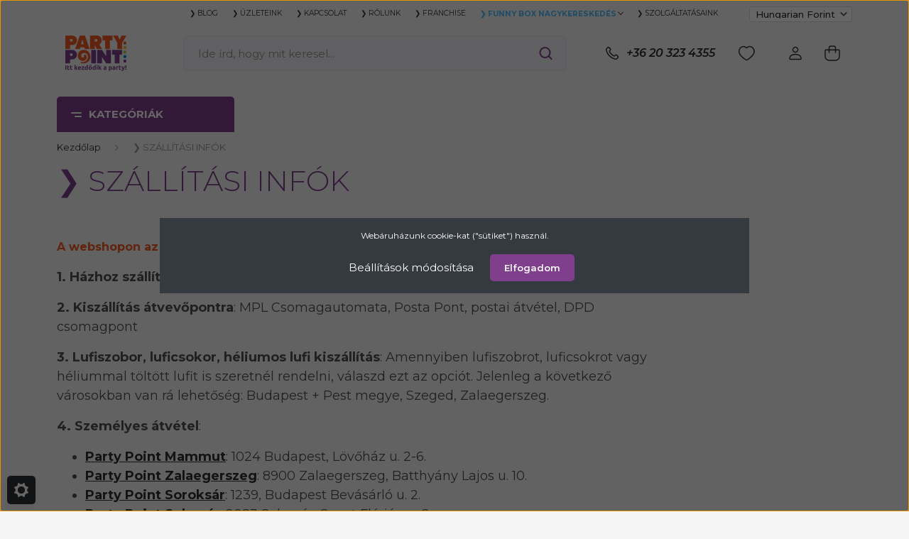

--- FILE ---
content_type: text/html; charset=UTF-8
request_url: https://www.partypoint.hu/szallitasi_informaciok
body_size: 37129
content:
<!DOCTYPE html>
<html lang="hu" dir="ltr">
<head>
    <title>❯ SZÁLLÍTÁSI INFÓK</title>
    <meta charset="utf-8">
    <meta name="keywords" content="❯, SZÁLLÍTÁSI, INFÓK,Party Point webáruház">
    <meta name="description" content="❯ SZÁLLÍTÁSI INFÓK - Webáruházunkban kiegészítőket, dekorációs termékeket és ajándéktárgyakat egyaránt találsz – legyen szó bármilyen alkalomról. Fedezd fel a készletet és rendelj!">
    <meta name="robots" content="index, follow">
    <meta property="og:title" content="❯ SZÁLLÍTÁSI INFÓK" />
    <meta property="og:type" content="article" />
    <meta property="og:url" content="https://www.partypoint.hu/szallitasi_informaciok" />
    <meta property="og:description" content="A webshopon az al&aacute;bbi sz&aacute;ll&iacute;t&aacute;si m&oacute;dok k&ouml;z&uuml;l v&aacute;laszthatsz:1. H&aacute;zhoz sz&aacute;ll&iacute;t&aacute;s: MPL &eacute;s DPD fut&aacute;rszolg&aacute;lattal (csak Magyarorsz&aacute;g ter&uuml;let&eacute;n)2. Kisz&aacute;ll&iacute;t&aacute;s &aacute;tvevőpontra: MPL Csomagautomata, Posta Pont, postai" />
    <link href="https://funnybox.cdn.shoprenter.hu/custom/funnybox/image/data/PP_favicon.png?lastmod=1484816710.1761038715" rel="icon" />
    <link href="https://funnybox.cdn.shoprenter.hu/custom/funnybox/image/data/PP_favicon.png?lastmod=1484816710.1761038715" rel="apple-touch-icon" />
    <base href="https://www.partypoint.hu:443" />
    <meta name="msvalidate.01" content="7A9D11514644A29A61738063AAE6B492" />
<meta name="google-site-verification" content="1Kz_CouAMmmxK030JblWDa2As_B8Z1Sv3bR5AY1V7MA" />

    <meta name="viewport" content="width=device-width, initial-scale=1, maximum-scale=1, user-scalable=0">
            <link href="https://www.partypoint.hu/szallitasi_informaciok" rel="canonical">
    
            
                    
                <link rel="preconnect" href="https://fonts.gstatic.com" />
    <link rel="preload" as="style" href="https://fonts.googleapis.com/css2?family=Montserrat:ital,wght@0,300;0,400;0,500;0,600;0,700;1,300;1,400;1,500;1,600;1,700&display=swap" />
    <link rel="stylesheet" href="https://fonts.googleapis.com/css2?family=Montserrat:ital,wght@0,300;0,400;0,500;0,600;0,700;1,300;1,400;1,500;1,600;1,700&display=swap" media="print" onload="this.media='all'" />
    <noscript>
        <link rel="stylesheet" href="https://fonts.googleapis.com/css2?family=Montserrat:ital,wght@0,300;0,400;0,500;0,600;0,700;1,300;1,400;1,500;1,600;1,700&display=swap" />
    </noscript>
    <link href="https://cdnjs.cloudflare.com/ajax/libs/fancybox/3.5.7/jquery.fancybox.min.css" rel="stylesheet" media="print" onload="this.media='all'"/>

            <link rel="stylesheet" href="https://funnybox.cdn.shoprenter.hu/custom/funnybox/catalog/view/theme/madrid_furniture/style/1767723329.1689691390.1723546660.1747905469.css?v=null.1761038715" media="screen">
            <link rel="stylesheet" href="https://funnybox.cdn.shoprenter.hu/custom/funnybox/catalog/view/theme/madrid_furniture/stylesheet/stylesheet.css?v=1747905469" media="screen">
        <script>
        window.nonProductQuality = 100;
    </script>
    <script src="https://funnybox.cdn.shoprenter.hu/catalog/view/javascript/jquery/jquery-1.10.2.min.js?v=1484139539"></script>

                
        
    
    <!-- Header JavaScript codes -->
            <script src="https://funnybox.cdn.shoprenter.hu/web/compiled/js/base.js?v=1768831127"></script>
                    <script src="https://funnybox.cdn.shoprenter.hu/web/compiled/js/countdown.js?v=1768831127"></script>
                    <script src="https://funnybox.cdn.shoprenter.hu/web/compiled/js/before_starter2_head.js?v=1768831127"></script>
                    <script src="https://funnybox.cdn.shoprenter.hu/web/compiled/js/before_starter2_productpage.js?v=1768831127"></script>
                    <script src="https://funnybox.cdn.shoprenter.hu/web/compiled/js/nanobar.js?v=1768831127"></script>
                    <!-- Header jQuery onLoad scripts -->
    <script>window.countdownFormat='%D:%H:%M:%S';var BASEURL='https://www.partypoint.hu';Currency={"symbol_left":"","symbol_right":" Ft","decimal_place":0,"decimal_point":",","thousand_point":".","currency":"HUF","value":1};function setAutoHelpTitles(){$('.autohelp[title]').each(function(){if(!$(this).parents('.aurora-scroll-mode').length){$(this).attr('rel',$(this).attr('title'));$(this).removeAttr('title');$(this).qtip({content:{text:$(this).attr('rel')},hide:{fixed:true},position:{corner:{target:'topMiddle',tooltip:'bottomMiddle'},adjust:{screen:true}},style:{border:{color:'#f28209'},background:'#ffffff',width:400}});}});}
$(document).ready(function(){setAutoHelpTitles();});$(window).load(function(){});</script><script src="https://funnybox.cdn.shoprenter.hu/web/compiled/js/vue/manifest.bundle.js?v=1768831124"></script><script>var ShopRenter=ShopRenter||{};ShopRenter.onCartUpdate=function(callable){document.addEventListener('cartChanged',callable)};ShopRenter.onItemAdd=function(callable){document.addEventListener('AddToCart',callable)};ShopRenter.onItemDelete=function(callable){document.addEventListener('deleteCart',callable)};ShopRenter.onSearchResultViewed=function(callable){document.addEventListener('AuroraSearchResultViewed',callable)};ShopRenter.onSubscribedForNewsletter=function(callable){document.addEventListener('AuroraSubscribedForNewsletter',callable)};ShopRenter.onCheckoutInitiated=function(callable){document.addEventListener('AuroraCheckoutInitiated',callable)};ShopRenter.onCheckoutShippingInfoAdded=function(callable){document.addEventListener('AuroraCheckoutShippingInfoAdded',callable)};ShopRenter.onCheckoutPaymentInfoAdded=function(callable){document.addEventListener('AuroraCheckoutPaymentInfoAdded',callable)};ShopRenter.onCheckoutOrderConfirmed=function(callable){document.addEventListener('AuroraCheckoutOrderConfirmed',callable)};ShopRenter.onCheckoutOrderPaid=function(callable){document.addEventListener('AuroraOrderPaid',callable)};ShopRenter.onCheckoutOrderPaidUnsuccessful=function(callable){document.addEventListener('AuroraOrderPaidUnsuccessful',callable)};ShopRenter.onProductPageViewed=function(callable){document.addEventListener('AuroraProductPageViewed',callable)};ShopRenter.onMarketingConsentChanged=function(callable){document.addEventListener('AuroraMarketingConsentChanged',callable)};ShopRenter.onCustomerRegistered=function(callable){document.addEventListener('AuroraCustomerRegistered',callable)};ShopRenter.onCustomerLoggedIn=function(callable){document.addEventListener('AuroraCustomerLoggedIn',callable)};ShopRenter.onCustomerUpdated=function(callable){document.addEventListener('AuroraCustomerUpdated',callable)};ShopRenter.onCartPageViewed=function(callable){document.addEventListener('AuroraCartPageViewed',callable)};ShopRenter.customer={"userId":0,"userClientIP":"3.133.142.149","userGroupId":8,"customerGroupTaxMode":"net","customerGroupPriceMode":"gross_net_tax","email":"","phoneNumber":"","name":{"firstName":"","lastName":""}};ShopRenter.theme={"name":"madrid_furniture","family":"madrid","parent":""};ShopRenter.shop={"name":"funnybox","locale":"hu","currency":{"code":"HUF","rate":1},"domain":"funnybox.myshoprenter.hu"};ShopRenter.page={"route":"information\/information","queryString":"szallitasi_informaciok"};ShopRenter.formSubmit=function(form,callback){callback();};let loadedAsyncScriptCount=0;function asyncScriptLoaded(position){loadedAsyncScriptCount++;if(position==='body'){if(document.querySelectorAll('.async-script-tag').length===loadedAsyncScriptCount){if(/complete|interactive|loaded/.test(document.readyState)){document.dispatchEvent(new CustomEvent('asyncScriptsLoaded',{}));}else{document.addEventListener('DOMContentLoaded',()=>{document.dispatchEvent(new CustomEvent('asyncScriptsLoaded',{}));});}}}}</script><script type="text/javascript"async class="async-script-tag"onload="asyncScriptLoaded('header')"src="https://static2.rapidsearch.dev/resultpage.js?shop=funnybox.shoprenter.hu"></script><script type="text/javascript"async class="async-script-tag"onload="asyncScriptLoaded('header')"src="https://onsite.optimonk.com/script.js?account=126439"></script><script type="text/javascript"src="https://funnybox.cdn.shoprenter.hu/web/compiled/js/vue/customerEventDispatcher.bundle.js?v=1768831124"></script><!--Custom header scripts--><script type="text/javascript">var _smartsupp=_smartsupp||{};_smartsupp.key='4eb9d74a80c23d6296ffceb81b5f8cb93caf088b';window.smartsupp||(function(d){var s,c,o=smartsupp=function(){o._.push(arguments)};o._=[];s=d.getElementsByTagName('script')[0];c=d.createElement('script');c.type='text/javascript';c.charset='utf-8';c.async=true;c.src='https://www.smartsuppchat.com/loader.js?';s.parentNode.insertBefore(c,s);})(document);</script><script src="https://kit.fontawesome.com/7b594e267c.js"crossorigin="anonymous"></script><script type="text/javascript">function googleTranslateElementInit(){new google.translate.TranslateElement({pageLanguage:'hu'},'google_translate_element');}</script>                
                                <script type="text/javascript" src="https://funnybox.cdn.shoprenter.hu/web/compiled/js/vue/TikTokClickIdListener.bundle.js?v=1768831124"></script>

            <script>window.dataLayer=window.dataLayer||[];function gtag(){dataLayer.push(arguments)};var ShopRenter=ShopRenter||{};ShopRenter.config=ShopRenter.config||{};ShopRenter.config.googleConsentModeDefaultValue="denied";</script>                        <script type="text/javascript" src="https://funnybox.cdn.shoprenter.hu/web/compiled/js/vue/googleConsentMode.bundle.js?v=1768831124"></script>

            <!-- Facebook Pixel Code -->
<script>
!function(f,b,e,v,n,t,s)
{if(f.fbq)return;n=f.fbq=function(){n.callMethod?
n.callMethod.apply(n,arguments):n.queue.push(arguments)};
if(!f._fbq)f._fbq=n;n.push=n;n.loaded=!0;n.version='2.0';
n.queue=[];t=b.createElement(e);t.async=!0;
t.src=v;s=b.getElementsByTagName(e)[0];
s.parentNode.insertBefore(t,s)}(window, document,'script',
'https://connect.facebook.net/en_US/fbevents.js');
fbq('consent', 'revoke');
fbq('init', '369534990825213');
fbq('track', 'PageView');
document.addEventListener('AuroraAddedToCart', function(auroraEvent) {
    var fbpId = [];
    var fbpValue = 0;
    var fbpCurrency = '';

    auroraEvent.detail.products.forEach(function(item) {
        fbpValue += parseFloat(item.grossUnitPrice) * item.quantity;
        fbpId.push(item.id);
        fbpCurrency = item.currency;
    });


    fbq('track', 'AddToCart', {
        content_ids: fbpId,
        content_type: 'product',
        value: fbpValue,
        currency: fbpCurrency
    }, {
        eventID: auroraEvent.detail.event.id
    });
})
window.addEventListener('AuroraMarketingCookie.Changed', function(event) {
            let consentStatus = event.detail.isAccepted ? 'grant' : 'revoke';
            if (typeof fbq === 'function') {
                fbq('consent', consentStatus);
            }
        });
</script>
<noscript><img height="1" width="1" style="display:none"
src="https://www.facebook.com/tr?id=369534990825213&ev=PageView&noscript=1"
/></noscript>
<!-- End Facebook Pixel Code -->
            <!-- Google Tag Manager -->
<script>(function(w,d,s,l,i){w[l]=w[l]||[];w[l].push({'gtm.start':
new Date().getTime(),event:'gtm.js'});var f=d.getElementsByTagName(s)[0],
j=d.createElement(s),dl=l!='dataLayer'?'&l='+l:'';j.async=true;j.src=
'https://www.googletagmanager.com/gtm.js?id='+i+dl;f.parentNode.insertBefore(j,f);
})(window,document,'script','dataLayer','GTM-TSKHTDM');</script>
<!-- End Google Tag Manager -->
            <!-- Google remarketingcímke-kód -->
<!--------------------------------------------------
A remarketingcímkék nem társíthatók személyazonosításra alkalmas adatokkal, és nem helyezhetők el érzékeny kategóriához kapcsolódó oldalakon. A címke beállításával kapcsolatban további információt és útmutatást a következő címen olvashat: http://google.com/ads/remarketingsetup
--------------------------------------------------->
<script type="text/javascript">
/* <![CDATA[ */
var google_conversion_id = 967213767;
var google_custom_params = window.google_tag_params;
var google_remarketing_only = true;
/* ]]> */
</script>
<script type="text/javascript" src="//www.googleadservices.com/pagead/conversion.js">
</script>
<noscript>
<div style="display:inline;">
<img height="1" width="1" style="border-style:none;" alt="" src="//googleads.g.doubleclick.net/pagead/viewthroughconversion/967213767/?value=0&guid=ON&script=0"/>
</div>
</noscript>
            
                <!--Global site tag(gtag.js)--><script async src="https://www.googletagmanager.com/gtag/js?id=AW-967213767"></script><script>window.dataLayer=window.dataLayer||[];function gtag(){dataLayer.push(arguments);}
gtag('js',new Date());gtag('config','AW-967213767',{"allow_enhanced_conversions":true});gtag('config','G-RXBWPM1BSK');</script>                                <script type="text/javascript" src="https://funnybox.cdn.shoprenter.hu/web/compiled/js/vue/GA4EventSender.bundle.js?v=1768831124"></script>

    
    
</head>

    
<body id="body" class="page-body informationid_16 information-page-body show-quantity-in-module show-quantity-in-category madrid_furniture-body desktop-device-body vertical-category-menu " role="document">
<script>ShopRenter.theme.breakpoints={'xs':0,'sm':576,'md':768,'lg':992,'xl':1200,'xxl':1400}</script><!--Google Tag Manager(noscript)--><noscript><iframe src="https://www.googletagmanager.com/ns.html?id=GTM-TSKHTDM"
height="0"width="0"style="display:none;visibility:hidden"></iframe></noscript><!--End Google Tag Manager(noscript)--><div id="fb-root"></div><script>(function(d,s,id){var js,fjs=d.getElementsByTagName(s)[0];if(d.getElementById(id))return;js=d.createElement(s);js.id=id;js.src="//connect.facebook.net/hu_HU/sdk/xfbml.customerchat.js#xfbml=1&version=v2.12&autoLogAppEvents=1";fjs.parentNode.insertBefore(js,fjs);}(document,"script","facebook-jssdk"));</script>
                    

<!-- cached -->    <div class="nanobar-cookie-cog d-flex-center rounded js-hidden-nanobar-button">
        <svg width="20" height="20" viewBox="0 0 20 20" fill="none" xmlns="http://www.w3.org/2000/svg">
    <path d="M18.0781 10C18.0781 8.75521 18.849 7.77083 20 7.09375C19.7917 6.40104 19.5156 5.72917 19.1771 5.10417C17.8802 5.44271 16.8333 4.9375 15.9479 4.05208C15.0677 3.17187 14.7969 2.11979 15.1354 0.822917C14.5104 0.484375 13.8437 0.208333 13.1458 0C12.4687 1.15625 11.25 1.92187 10 1.92187C8.75521 1.92187 7.53125 1.15625 6.85417 0C6.15625 0.208333 5.48958 0.484375 4.86458 0.822917C5.20312 2.11979 4.93229 3.16667 4.05208 4.05208C3.17187 4.93229 2.11979 5.44271 0.828125 5.10417C0.484375 5.72917 0.208333 6.39583 0 7.09375C1.15625 7.77083 1.92708 8.75521 1.92708 10C1.92708 11.2448 1.15625 12.4687 0 13.1458C0.208333 13.8437 0.484375 14.5104 0.822917 15.1354C2.11979 14.7969 3.16667 15.0677 4.04687 15.9479C4.93229 16.8281 5.19792 17.8802 4.85937 19.1771C5.48958 19.5156 6.15104 19.7917 6.84896 20C7.52604 18.8437 8.75 18.0781 9.99479 18.0781C11.2396 18.0781 12.4635 18.8437 13.1406 20C13.8385 19.7917 14.5052 19.5156 15.1302 19.1771C14.7917 17.8802 15.0625 16.8333 15.9427 15.9479C16.8229 15.0677 17.875 14.5573 19.1719 14.8958C19.5104 14.2656 19.7865 13.599 19.9948 12.9062C18.8437 12.2292 18.0781 11.2448 18.0781 10ZM10 15.1198C7.17708 15.1198 4.88021 12.8281 4.88021 10C4.88021 7.17187 7.17187 4.88021 10 4.88021C12.8281 4.88021 15.1198 7.17187 15.1198 10C15.1198 12.8281 12.8281 15.1198 10 15.1198Z" fill="currentColor"/>
</svg>

    </div>
<div class="Fixed nanobar bg-dark js-nanobar-first-login">
    <div class="container nanobar-container">
        <div class="row flex-column flex-sm-row">
            <div class="col-12 col-sm-6 col-lg-8 nanobar-text-cookies align-self-center text-sm-left">
                Webáruházunk cookie-kat ("sütiket") használ.
            </div>
            <div class="col-12 col-sm-6 col-lg-4 nanobar-buttons m-sm-0 text-center text-sm-right">
                <a href="#" class="btn btn-link nanobar-settings-button js-nanobar-settings-button">
                    Beállítások módosítása
                </a>
                <a href="#" class="btn btn-primary nanobar-btn js-nanobar-close-cookies" data-button-save-text="Beállítások mentése">
                    Elfogadom
                </a>
            </div>
        </div>
        <div class="nanobar-cookies js-nanobar-cookies flex-column flex-sm-row text-left pt-3 mt-3" style="display: none;">
            <div class="form-check pt-2 pb-2 pr-2 mb-0">
                <input class="form-check-input" type="checkbox" name="required_cookies" disabled checked />
                <label class="form-check-label">
                    Szükséges cookie-k
                    <div class="cookies-help-text text-muted">
                        Ezek a cookie-k segítenek abban, hogy a webáruház használható és működőképes legyen.
                    </div>
                </label>
            </div>
            <div class="form-check pt-2 pb-2 pr-2 mb-0">
                <input class="form-check-input js-nanobar-marketing-cookies" type="checkbox" name="marketing_cookies"
                         checked />
                <label class="form-check-label">
                    Marketing cookie-k
                    <div class="cookies-help-text text-muted">
                        Ezeket a cookie-k segítenek abban, hogy az Ön érdeklődési körének megfelelő reklámokat és termékeket jelenítsük meg a webáruházban.
                    </div>
                </label>
            </div>
        </div>
    </div>
</div>

<script>
    (function ($) {
        $(document).ready(function () {
            new AuroraNanobar.FirstLogNanobarCheckbox(jQuery('.js-nanobar-first-login'), 'modal');
        });
    })(jQuery);
</script>
<!-- /cached -->

                <!-- page-wrap -->

                <div class="page-wrap">
                                                

    <header class="sticky-head">
        <div class="sticky-head-inner">
                    <div class="header-top-line">
                <div class="container">
                    <div class="header-top d-flex justify-content-end">
                        <!-- cached -->
    <ul class="nav headermenu-list">
                    <li class="nav-item">
                <a href="https://www.partypoint.hu/partypoint-blog"
                   target="_self"
                   class="nav-link "
                    title="❯ BLOG"
                >
                    ❯ BLOG
                </a>
                            </li>
                    <li class="nav-item">
                <a href="https://www.partypoint.hu/uzleteink"
                   target="_self"
                   class="nav-link "
                    title="❯ ÜZLETEINK"
                >
                    ❯ ÜZLETEINK
                </a>
                            </li>
                    <li class="nav-item">
                <a href="https://www.partypoint.hu/index.php?route=information/contact"
                   target="_self"
                   class="nav-link "
                    title="❯ KAPCSOLAT"
                >
                    ❯ KAPCSOLAT
                </a>
                            </li>
                    <li class="nav-item">
                <a href="https://www.partypoint.hu/rolunk"
                   target="_self"
                   class="nav-link "
                    title="❯ RÓLUNK"
                >
                    ❯ RÓLUNK
                </a>
                            </li>
                    <li class="nav-item">
                <a href="https://www.partypoint.hu/franchise"
                   target="_self"
                   class="nav-link "
                    title="❯ FRANCHISE"
                >
                    ❯ FRANCHISE
                </a>
                            </li>
                    <li class="nav-item dropdown">
                <a href="https://www.partypoint.hu/partnereknek"
                   target="_self"
                   class="nav-link  dropdown-toggle"
                    title="❯ FUNNY BOX NAGYKERESKEDÉS"
                >
                    ❯ FUNNY BOX NAGYKERESKEDÉS
                </a>
                                    <ul class="dropdown-hover-menu">
                                                    <li class="dropdown-item">
                                <a href="https://www.partypoint.hu/informaciok-194" title="Belépés, katalógusok, akciók" target="_self">
                                    Belépés, katalógusok, akciók
                                </a>
                            </li>
                                                    <li class="dropdown-item">
                                <a href="https://www.partypoint.hu/rolunk-197" title="Rólunk" target="_self">
                                    Rólunk
                                </a>
                            </li>
                                                    <li class="dropdown-item">
                                <a href="https://www.partypoint.hu/egyuttmukodesi-lehetosegek-198" title="Együttműködési lehetőségek" target="_self">
                                    Együttműködési lehetőségek
                                </a>
                            </li>
                                                    <li class="dropdown-item">
                                <a href="https://www.partypoint.hu/szolgaltatasok-199" title="Szolgáltatások" target="_self">
                                    Szolgáltatások
                                </a>
                            </li>
                                            </ul>
                            </li>
                    <li class="nav-item">
                <a href="https://www.partypoint.hu/szolgaltatasaink"
                   target="_self"
                   class="nav-link "
                    title="❯ SZOLGÁLTATÁSAINK"
                >
                    ❯ SZOLGÁLTATÁSAINK
                </a>
                            </li>
            </ul>
    <!-- /cached -->
                        <!-- cached -->


                    
        <div id="languageselect" class="module content-module header-position hide-top languageselect-module" >
                                    <div class="module-body">
                <!--
        <form action="/" method="post" enctype="multipart/form-data" id="language-form">
            <div class="d-flex justify-content-lg-between language-items-row">
                                                            <div class="language-icon active cursor-pointer language-data" data-langcode="hu">
                    <img class="language-change" src="https://funnybox.cdn.shoprenter.hu/catalog/view/theme/default/image/flags/HU.png?v=null.1761038715" alt="Hungarian" style="width: 24px; height: 24px;"/>
                </div>
                                <input type="hidden" value="" name="language_code"/>
                        </div>
            <script>$(window).load(function(){$('.language-change').one('click',function(){var language_code=$(this).parent('.language-data').data('langcode');$('input[name="language_code"]').attr('value',language_code);$('#language-form').submit();});});</script>        </form>-->
<div id="google_translate_element"> 
</div><script type="text/javascript">
        function googleTranslateElementInit() {
            new google.translate.TranslateElement(
                {pageLanguage: 'en'},
                'google_translate_element'
            );
        }
    </script><script type="text/javascript"
            src=
"https://translate.google.com/translate_a/element.js?
cb=googleTranslateElementInit">
    </script>
            </div>
                                </div>
    
    <!-- /cached -->
                        <!-- cached -->


                    
        <div id="currenciesselect" class="module content-module header-position hide-top currenciesselect-module" >
                                    <div class="module-body">
                        <form action="/" method="post" enctype="multipart/form-data">
            <select class="form-control form-control-sm currencieselect-select" name="currency_id" onchange="this.form.submit()">
                                    <option
                        value="HUF" selected="selected">
                        Hungarian Forint
                    </option>
                                    <option
                        value="EUR" >
                        Euro
                    </option>
                            </select>
        </form>
            </div>
                                </div>
    
    <!-- /cached -->
                    </div>
                </div>
            </div>
            <div class="header-middle-line ">
                <div class="container">
                    <div class="header-middle">
                        <nav class="navbar navbar-expand-lg">
                            <button id="js-hamburger-icon" class="d-flex d-lg-none" title="Menü">
                                <div class="hamburger-icon position-relative">
                                    <div class="hamburger-icon-line position-absolute line-1"></div>
                                    <div class="hamburger-icon-line position-absolute line-3"></div>
                                </div>
                            </button>
                                                            <!-- cached -->
    <a class="navbar-brand" href="/"><img style="border: 0; max-width: 220px;" src="https://funnybox.cdn.shoprenter.hu/custom/funnybox/image/cache/w220h100m00/banner/logo-pp-18.png?v=1696432534" title="Party Point webáruház" alt="Party Point webáruház" /></a>
<!-- /cached -->
                                
<div class="dropdown search-module d-flex">
    <div class="input-group">
        <input class="form-control disableAutocomplete" type="text" placeholder="Ide írd, hogy mit keresel..." value=""
               id="filter_keyword" 
               onclick="this.value=(this.value==this.defaultValue)?'':this.value;"/>
        <div class="input-group-append">
            <button title="Keresés" class="btn btn-link" onclick="moduleSearch();">
                <svg width="19" height="18" viewBox="0 0 19 18" fill="none" xmlns="http://www.w3.org/2000/svg">
    <path d="M17.4492 17L13.4492 13M8.47698 15.0555C4.59557 15.0555 1.44922 11.9092 1.44922 8.02776C1.44922 4.14635 4.59557 1 8.47698 1C12.3584 1 15.5047 4.14635 15.5047 8.02776C15.5047 11.9092 12.3584 15.0555 8.47698 15.0555Z" stroke="currentColor" stroke-width="2" stroke-linecap="round" stroke-linejoin="round"/>
</svg>

            </button>
        </div>
    </div>

    <input type="hidden" id="filter_description" value="0"/>
    <input type="hidden" id="search_shopname" value="funnybox"/>
    <div id="results" class="dropdown-menu search-results p-0"></div>
</div>



                                                                                    <a class="nav-link header-phone-box header-middle-right-link d-none d-lg-flex" href="tel:+36 20 323 4355">
                                <svg width="24" height="24" viewBox="0 0 24 24" fill="none" xmlns="http://www.w3.org/2000/svg">
    <path fill-rule="evenodd" clip-rule="evenodd" d="M10.8561 13.1444C9.68615 11.9744 8.80415 10.6644 8.21815 9.33536C8.09415 9.05436 8.16715 8.72536 8.38415 8.50836L9.20315 7.69036C9.87415 7.01936 9.87415 6.07036 9.28815 5.48436L8.11415 4.31036C7.33315 3.52936 6.06715 3.52936 5.28615 4.31036L4.63415 4.96236C3.89315 5.70336 3.58415 6.77236 3.78415 7.83236C4.27815 10.4454 5.79615 13.3064 8.24515 15.7554C10.6941 18.2044 13.5551 19.7224 16.1681 20.2164C17.2281 20.4164 18.2971 20.1074 19.0381 19.3664L19.6891 18.7154C20.4701 17.9344 20.4701 16.6684 19.6891 15.8874L18.5161 14.7144C17.9301 14.1284 16.9801 14.1284 16.3951 14.7144L15.4921 15.6184C15.2751 15.8354 14.9461 15.9084 14.6651 15.7844C13.3361 15.1974 12.0261 14.3144 10.8561 13.1444Z" stroke="currentColor" stroke-width="1.5" stroke-linecap="round" stroke-linejoin="round"/>
</svg>

                                +36 20 323 4355
                            </a>
                                                                                    <div id="js-wishlist-module-wrapper">
                                <hx:include src="/_fragment?_path=_format%3Dhtml%26_locale%3Den%26_controller%3Dmodule%252Fwishlist&amp;_hash=RUHMfjkGiSYwviIp0uissv5%2FfAh6kHXTkAPN6KjEMOo%3D"></hx:include>
                            </div>
                                                        <!-- cached -->
    <ul class="nav login-list">
                    <li class="nav-item">
                <a class="nav-link header-middle-right-link" href="index.php?route=account/login" title="Belépés / Regisztráció">
                    <span class="header-user-icon">
                        <svg width="18" height="20" viewBox="0 0 18 20" fill="none" xmlns="http://www.w3.org/2000/svg">
    <path fill-rule="evenodd" clip-rule="evenodd" d="M11.4749 2.52513C12.8417 3.89197 12.8417 6.10804 11.4749 7.47488C10.1081 8.84172 7.89199 8.84172 6.52515 7.47488C5.15831 6.10804 5.15831 3.89197 6.52515 2.52513C7.89199 1.15829 10.1081 1.15829 11.4749 2.52513Z" stroke="currentColor" stroke-width="1.5" stroke-linecap="round" stroke-linejoin="round"/>
    <path fill-rule="evenodd" clip-rule="evenodd" d="M1 16.5V17.5C1 18.052 1.448 18.5 2 18.5H16C16.552 18.5 17 18.052 17 17.5V16.5C17 13.474 13.048 11.508 9 11.508C4.952 11.508 1 13.474 1 16.5Z" stroke="currentColor" stroke-width="1.5" stroke-linecap="round" stroke-linejoin="round"/>
</svg>

                    </span>
                </a>
            </li>
            </ul>
<!-- /cached -->
                            <div id="header-cart-wrapper">
                                <div id="js-cart">
                                    <hx:include src="/_fragment?_path=_format%3Dhtml%26_locale%3Den%26_controller%3Dmodule%252Fcart&amp;_hash=EsLpTPx0GBWs1cCejLxiL6llf1TKrbtQq628KHVvBck%3D"></hx:include>
                                </div>
                            </div>
                        </nav>
                    </div>
                </div>
            </div>
            <div class="header-bottom-line d-none d-lg-block">
                <div class="container">
                    


                    
            <div id="module_category_wrapper" class="module-category-wrapper">
        <div id="category" class="module content-module header-position category-module" >
                    <div class="module-head">
                            <span class="category-menu-hamburger-icon"></span>
                        <div class="module-head-title">Kategóriák</div>
        </div>
            <div class="module-body">
                    <div id="category-nav">
        

    <ul class="nav nav-pills category category-menu sf-menu sf-horizontal cached">
        <li id="cat_1809" class="nav-item item category-list module-list parent even">
    <a href="https://www.partypoint.hu/aktualitas-akcio-1809" class="nav-link">
                                    <img
    src='https://funnybox.cdn.shoprenter.hu/custom/funnybox/image/cache/w24h24q80/HTML/2023/10/aktualis_ikon.png.webp?lastmod=0.1761038715'

    
            width="24"
    
            height="24"
    
    
    
    alt="AKTUALITÁS - AKCIÓ"

    
    />

                <span>AKTUALITÁS - AKCIÓ</span>
    </a>
            <ul class="nav flex-column children"><li id="cat_2599" class="nav-item item category-list module-list even">
    <a href="https://www.partypoint.hu/aktualitas-akcio-1809/farsang-2026" class="nav-link">
                <span>Farsang</span>
    </a>
    </li><li id="cat_2602" class="nav-item item category-list module-list odd">
    <a href="https://www.partypoint.hu/aktualitas-akcio-1809/keszletkisopres-2602" class="nav-link">
                <span>Készletkisöprés</span>
    </a>
    </li><li id="cat_2581" class="nav-item item category-list module-list even">
    <a href="https://www.partypoint.hu/aktualitas-akcio-1809/valentin-nap-2026" class="nav-link">
                <span>Valentin-nap</span>
    </a>
    </li><li id="cat_1965" class="nav-item item category-list module-list odd">
    <a href="https://www.partypoint.hu/aktualitas-akcio-1809/ujdonsag" class="nav-link">
                <span>Újdonság</span>
    </a>
    </li><li id="cat_2502" class="nav-item item category-list module-list even">
    <a href="https://www.partypoint.hu/aktualitas-akcio-1809/akcios-termekek-2502" class="nav-link">
                <span>Akció / Kifutó termékek</span>
    </a>
    </li></ul>
    </li><li id="cat_1806" class="nav-item item category-list module-list parent odd">
    <a href="https://www.partypoint.hu/lufi-leggomb" class="nav-link">
                                    <img
    src='https://funnybox.cdn.shoprenter.hu/custom/funnybox/image/cache/w24h24q80/HTML/2023/10/lufi_ikon.png.webp?lastmod=0.1761038715'

    
            width="24"
    
            height="24"
    
    
    
    alt="LUFI, LÉGGÖMB"

    
    />

                <span>LUFI, LÉGGÖMB</span>
    </a>
            <ul class="nav flex-column children"><li id="cat_1817" class="nav-item item category-list module-list parent even">
    <a href="https://www.partypoint.hu/lufi-leggomb/gumi-leggomb" class="nav-link">
                <span>Gumi léggömb</span>
    </a>
            <ul class="nav flex-column children"><li id="cat_2458" class="nav-item item category-list module-list even">
    <a href="https://www.partypoint.hu/lufi-leggomb/gumi-leggomb/gumi-leggomb-normal-2458" class="nav-link">
                <span>Gumi léggömb - normál</span>
    </a>
    </li><li id="cat_2461" class="nav-item item category-list module-list odd">
    <a href="https://www.partypoint.hu/lufi-leggomb/gumi-leggomb/gumi-leggomb-metal-fenyu-2461" class="nav-link">
                <span>Gumi léggömb - metál fényű</span>
    </a>
    </li><li id="cat_2536" class="nav-item item category-list module-list even">
    <a href="https://www.partypoint.hu/lufi-leggomb/gumi-leggomb/gumi-leggomb-shiny-2536" class="nav-link">
                <span>Gumi léggömb - shiny</span>
    </a>
    </li><li id="cat_2462" class="nav-item item category-list module-list odd">
    <a href="https://www.partypoint.hu/lufi-leggomb/gumi-leggomb/gumi-leggomb-pasztel-szinu-2462" class="nav-link">
                <span>Gumi léggömb - pasztel színű</span>
    </a>
    </li><li id="cat_2467" class="nav-item item category-list module-list even">
    <a href="https://www.partypoint.hu/lufi-leggomb/gumi-leggomb/mintas-gumi-leggomb-2467" class="nav-link">
                <span>Mintás gumi léggömb</span>
    </a>
    </li><li id="cat_2470" class="nav-item item category-list module-list odd">
    <a href="https://www.partypoint.hu/lufi-leggomb/gumi-leggomb/feliratos-gumi-leggomb-2470" class="nav-link">
                <span>Feliratos gumi léggömb</span>
    </a>
    </li><li id="cat_2473" class="nav-item item category-list module-list even">
    <a href="https://www.partypoint.hu/lufi-leggomb/gumi-leggomb/szamos-gumi-leggomb-2473" class="nav-link">
                <span>Számos gumi léggömb</span>
    </a>
    </li><li id="cat_2476" class="nav-item item category-list module-list odd">
    <a href="https://www.partypoint.hu/lufi-leggomb/gumi-leggomb/forma-gumi-leggomb-2476" class="nav-link">
                <span>Forma gumi léggömb</span>
    </a>
    </li><li id="cat_2478" class="nav-item item category-list module-list even">
    <a href="https://www.partypoint.hu/lufi-leggomb/gumi-leggomb/dekor-gumi-leggomb-2478" class="nav-link">
                <span>Dekor gumi léggömb</span>
    </a>
    </li><li id="cat_2479" class="nav-item item category-list module-list odd">
    <a href="https://www.partypoint.hu/lufi-leggomb/gumi-leggomb/modellezo-gumi-leggomb-2479" class="nav-link">
                <span>Modellező gumi léggömb</span>
    </a>
    </li></ul>
    </li><li id="cat_1816" class="nav-item item category-list module-list parent odd">
    <a href="https://www.partypoint.hu/lufi-leggomb/folia-lufi" class="nav-link">
                <span>Fólia lufi</span>
    </a>
            <ul class="nav flex-column children"><li id="cat_2480" class="nav-item item category-list module-list even">
    <a href="https://www.partypoint.hu/lufi-leggomb/folia-lufi/mini-folialufi-2480" class="nav-link">
                <span>Mini fólia lufi</span>
    </a>
    </li><li id="cat_2483" class="nav-item item category-list module-list odd">
    <a href="https://www.partypoint.hu/lufi-leggomb/folia-lufi/standard-folialufi-2483" class="nav-link">
                <span>Standard fólia lufi</span>
    </a>
    </li><li id="cat_2501" class="nav-item item category-list module-list even">
    <a href="https://www.partypoint.hu/lufi-leggomb/folia-lufi/dekor-folialufi-2501" class="nav-link">
                <span>Talpas fólia lufi</span>
    </a>
    </li><li id="cat_2486" class="nav-item item category-list module-list odd">
    <a href="https://www.partypoint.hu/lufi-leggomb/folia-lufi/nagy-meretu-folialufi-2486" class="nav-link">
                <span>Nagy méretű fólia lufi</span>
    </a>
    </li><li id="cat_2489" class="nav-item item category-list module-list even">
    <a href="https://www.partypoint.hu/lufi-leggomb/folia-lufi/betu-folia-lufi-2489" class="nav-link">
                <span>Betű fólia lufi</span>
    </a>
    </li><li id="cat_2492" class="nav-item item category-list module-list odd">
    <a href="https://www.partypoint.hu/lufi-leggomb/folia-lufi/szam-folia-lufi-2492" class="nav-link">
                <span>Szám fólia lufi</span>
    </a>
    </li><li id="cat_2495" class="nav-item item category-list module-list even">
    <a href="https://www.partypoint.hu/lufi-leggomb/folia-lufi/setalo-folialufi-2495" class="nav-link">
                <span>Sétáló fólia lufi</span>
    </a>
    </li><li id="cat_2498" class="nav-item item category-list module-list odd">
    <a href="https://www.partypoint.hu/lufi-leggomb/folia-lufi/egyszinu-folialufi-2498" class="nav-link">
                <span>Egyszínű fólia lufi</span>
    </a>
    </li><li id="cat_2587" class="nav-item item category-list module-list even">
    <a href="https://www.partypoint.hu/lufi-leggomb/folia-lufi/vasarozos-lufik" class="nav-link">
                <span>Vásározós lufik</span>
    </a>
    </li></ul>
    </li><li id="cat_2437" class="nav-item item category-list module-list even">
    <a href="https://www.partypoint.hu/lufi-leggomb/lufiszobrok-luficsokrok-2437" class="nav-link">
                <span>Lufiszobrok, luficsokrok</span>
    </a>
    </li><li id="cat_2440" class="nav-item item category-list module-list odd">
    <a href="https://www.partypoint.hu/lufi-leggomb/csinald-magad-2440" class="nav-link">
                <span>Csináld magad</span>
    </a>
    </li><li id="cat_2511" class="nav-item item category-list module-list even">
    <a href="https://www.partypoint.hu/lufi-leggomb/heliumpalackok-2511" class="nav-link">
                <span>Hélium palack</span>
    </a>
    </li><li id="cat_1825" class="nav-item item category-list module-list parent odd">
    <a href="https://www.partypoint.hu/lufi-leggomb/kiegeszito-lufihoz-1825" class="nav-link">
                <span>Kiegészítő lufihoz</span>
    </a>
            <ul class="nav flex-column children"><li id="cat_1865" class="nav-item item category-list module-list even">
    <a href="https://www.partypoint.hu/lufi-leggomb/kiegeszito-lufihoz-1825/gepek-1865" class="nav-link">
                <span>Gépek</span>
    </a>
    </li><li id="cat_1868" class="nav-item item category-list module-list odd">
    <a href="https://www.partypoint.hu/lufi-leggomb/kiegeszito-lufihoz-1825/heliumpalack-1868" class="nav-link">
                <span>Hélium palack</span>
    </a>
    </li><li id="cat_1876" class="nav-item item category-list module-list even">
    <a href="https://www.partypoint.hu/lufi-leggomb/kiegeszito-lufihoz-1825/lufisuly-1876" class="nav-link">
                <span>Lufisúly</span>
    </a>
    </li><li id="cat_1880" class="nav-item item category-list module-list odd">
    <a href="https://www.partypoint.hu/lufi-leggomb/kiegeszito-lufihoz-1825/palca-csesze-egyeb-kiegeszito" class="nav-link">
                <span>Pálca, csésze, egyéb kiegészítő</span>
    </a>
    </li><li id="cat_1884" class="nav-item item category-list module-list even">
    <a href="https://www.partypoint.hu/lufi-leggomb/kiegeszito-lufihoz-1825/pumpa-1884" class="nav-link">
                <span>Pumpa</span>
    </a>
    </li><li id="cat_1992" class="nav-item item category-list module-list odd">
    <a href="https://www.partypoint.hu/lufi-leggomb/kiegeszito-lufihoz-1825/szalag-lufidekoraciohoz-1992" class="nav-link">
                <span>Szalag lufidekorációhoz</span>
    </a>
    </li></ul>
    </li></ul>
    </li><li id="cat_1807" class="nav-item item category-list module-list parent even">
    <a href="https://www.partypoint.hu/party-kellekek" class="nav-link">
                                    <img
    src='https://funnybox.cdn.shoprenter.hu/custom/funnybox/image/cache/w24h24q80/HTML/2023/10/party_kellek_ikon.png.webp?lastmod=0.1761038715'

    
            width="24"
    
            height="24"
    
    
    
    alt="PARTY KELLÉKEK"

    
    />

                <span>PARTY KELLÉKEK</span>
    </a>
            <ul class="nav flex-column children"><li id="cat_1955" class="nav-item item category-list module-list parent even">
    <a href="https://www.partypoint.hu/party-kellekek/dekoracio" class="nav-link">
                <span>Dekoráció</span>
    </a>
            <ul class="nav flex-column children"><li id="cat_1956" class="nav-item item category-list module-list even">
    <a href="https://www.partypoint.hu/party-kellekek/dekoracio/ablak-ajto-dekoracio" class="nav-link">
                <span>Ablak/ajtó dekoráció</span>
    </a>
    </li><li id="cat_1855" class="nav-item item category-list module-list odd">
    <a href="https://www.partypoint.hu/party-kellekek/dekoracio/asztaldekoracio" class="nav-link">
                <span>Asztaldekoráció</span>
    </a>
    </li><li id="cat_1957" class="nav-item item category-list module-list parent even">
    <a href="https://www.partypoint.hu/party-kellekek/dekoracio/terdekoracio" class="nav-link">
                <span>Térdekoráció</span>
    </a>
            <ul class="nav flex-column children"><li id="cat_1958" class="nav-item item category-list module-list even">
    <a href="https://www.partypoint.hu/party-kellekek/dekoracio/terdekoracio/felirat" class="nav-link">
                <span>Felirat</span>
    </a>
    </li><li id="cat_1959" class="nav-item item category-list module-list odd">
    <a href="https://www.partypoint.hu/party-kellekek/dekoracio/terdekoracio/fuggo-dekoracio" class="nav-link">
                <span>Függő dekoráció</span>
    </a>
    </li><li id="cat_1960" class="nav-item item category-list module-list even">
    <a href="https://www.partypoint.hu/party-kellekek/dekoracio/terdekoracio/girland" class="nav-link">
                <span>Girland</span>
    </a>
    </li><li id="cat_1962" class="nav-item item category-list module-list odd">
    <a href="https://www.partypoint.hu/party-kellekek/dekoracio/terdekoracio/lampion" class="nav-link">
                <span>Lampion</span>
    </a>
    </li><li id="cat_1963" class="nav-item item category-list module-list even">
    <a href="https://www.partypoint.hu/party-kellekek/dekoracio/terdekoracio/szerpentin" class="nav-link">
                <span>Szerpentin</span>
    </a>
    </li><li id="cat_1964" class="nav-item item category-list module-list odd">
    <a href="https://www.partypoint.hu/party-kellekek/dekoracio/terdekoracio/zaszlo" class="nav-link">
                <span>Zászló</span>
    </a>
    </li></ul>
    </li></ul>
    </li><li id="cat_1819" class="nav-item item category-list module-list parent odd">
    <a href="https://www.partypoint.hu/party-kellekek/gyertya-tortadisz" class="nav-link">
                <span>Gyertya, tortadísz</span>
    </a>
            <ul class="nav flex-column children"><li id="cat_1896" class="nav-item item category-list module-list even">
    <a href="https://www.partypoint.hu/party-kellekek/gyertya-tortadisz/torta-felirat" class="nav-link">
                <span>Felirat</span>
    </a>
    </li><li id="cat_1897" class="nav-item item category-list module-list odd">
    <a href="https://www.partypoint.hu/party-kellekek/gyertya-tortadisz/kulonleges-tortadisz" class="nav-link">
                <span>Különleges</span>
    </a>
    </li><li id="cat_1895" class="nav-item item category-list module-list even">
    <a href="https://www.partypoint.hu/party-kellekek/gyertya-tortadisz/szamos-gyertya" class="nav-link">
                <span>Számos</span>
    </a>
    </li><li id="cat_1898" class="nav-item item category-list module-list odd">
    <a href="https://www.partypoint.hu/party-kellekek/gyertya-tortadisz/szines-gyertya" class="nav-link">
                <span>Színes</span>
    </a>
    </li></ul>
    </li><li id="cat_1824" class="nav-item item category-list module-list parent even">
    <a href="https://www.partypoint.hu/party-kellekek/party-kiegeszito" class="nav-link">
                <span>Party kiegészítő</span>
    </a>
            <ul class="nav flex-column children"><li id="cat_1853" class="nav-item item category-list module-list even">
    <a href="https://www.partypoint.hu/party-kellekek/party-kiegeszito/anyosnyelv" class="nav-link">
                <span>Anyósnyelv, trombita</span>
    </a>
    </li><li id="cat_1859" class="nav-item item category-list module-list odd">
    <a href="https://www.partypoint.hu/party-kellekek/party-kiegeszito/csako" class="nav-link">
                <span>Csákó, fejdísz, tiara</span>
    </a>
    </li><li id="cat_2030" class="nav-item item category-list module-list even">
    <a href="https://www.partypoint.hu/party-kellekek/party-kiegeszito/egyeb-kiegeszito" class="nav-link">
                <span>Egyéb kiegészítő</span>
    </a>
    </li><li id="cat_1871" class="nav-item item category-list module-list odd">
    <a href="https://www.partypoint.hu/party-kellekek/party-kiegeszito/kituzo" class="nav-link">
                <span>Kitűző</span>
    </a>
    </li><li id="cat_1873" class="nav-item item category-list module-list even">
    <a href="https://www.partypoint.hu/party-kellekek/party-kiegeszito/konfetti-agyu" class="nav-link">
                <span>Konfetti ágyú</span>
    </a>
    </li><li id="cat_1878" class="nav-item item category-list module-list odd">
    <a href="https://www.partypoint.hu/party-kellekek/party-kiegeszito/meghivo" class="nav-link">
                <span>Meghívó</span>
    </a>
    </li><li id="cat_1993" class="nav-item item category-list module-list even">
    <a href="https://www.partypoint.hu/party-kellekek/party-kiegeszito/party-szemuveg" class="nav-link">
                <span>Party szemüveg</span>
    </a>
    </li><li id="cat_1882" class="nav-item item category-list module-list odd">
    <a href="https://www.partypoint.hu/party-kellekek/party-kiegeszito/pinata" class="nav-link">
                <span>Pinata</span>
    </a>
    </li><li id="cat_1892" class="nav-item item category-list module-list even">
    <a href="https://www.partypoint.hu/party-kellekek/party-kiegeszito/vallszalag" class="nav-link">
                <span>Vállszalag</span>
    </a>
    </li></ul>
    </li><li id="cat_1822" class="nav-item item category-list module-list parent odd">
    <a href="https://www.partypoint.hu/party-kellekek/teritek" class="nav-link">
                <span>Teríték</span>
    </a>
            <ul class="nav flex-column children"><li id="cat_1856" class="nav-item item category-list module-list even">
    <a href="https://www.partypoint.hu/party-kellekek/teritek/asztalterito" class="nav-link">
                <span>Asztalterítő</span>
    </a>
    </li><li id="cat_1862" class="nav-item item category-list module-list odd">
    <a href="https://www.partypoint.hu/party-kellekek/teritek/evoeszkoz" class="nav-link">
                <span>Evőeszköz</span>
    </a>
    </li><li id="cat_1872" class="nav-item item category-list module-list even">
    <a href="https://www.partypoint.hu/party-kellekek/teritek/koktelkiegeszito" class="nav-link">
                <span>Koktélkiegészítő</span>
    </a>
    </li><li id="cat_1883" class="nav-item item category-list module-list odd">
    <a href="https://www.partypoint.hu/party-kellekek/teritek/pohar" class="nav-link">
                <span>Pohár</span>
    </a>
    </li><li id="cat_1885" class="nav-item item category-list module-list even">
    <a href="https://www.partypoint.hu/party-kellekek/teritek/szalveta" class="nav-link">
                <span>Szalvéta</span>
    </a>
    </li><li id="cat_1888" class="nav-item item category-list module-list odd">
    <a href="https://www.partypoint.hu/party-kellekek/teritek/szivoszal" class="nav-link">
                <span>Szívószál</span>
    </a>
    </li><li id="cat_1889" class="nav-item item category-list module-list even">
    <a href="https://www.partypoint.hu/party-kellekek/teritek/tanyer" class="nav-link">
                <span>Tányér</span>
    </a>
    </li></ul>
    </li><li id="cat_2514" class="nav-item item category-list module-list even">
    <a href="https://www.partypoint.hu/party-kellekek/heliumpalack-2514" class="nav-link">
                <span>Hélium palack</span>
    </a>
    </li></ul>
    </li><li id="cat_1805" class="nav-item item category-list module-list parent odd">
    <a href="https://www.partypoint.hu/jelmezek-kiegeszitok" class="nav-link">
                                    <img
    src='https://funnybox.cdn.shoprenter.hu/custom/funnybox/image/cache/w24h24q80/HTML/2023/10/jelmez_ikon.png.webp?lastmod=0.1761038715'

    
            width="24"
    
            height="24"
    
    
    
    alt="JELMEZEK, KIEGÉSZÍTŐK"

    
    />

                <span>JELMEZEK, KIEGÉSZÍTŐK</span>
    </a>
            <ul class="nav flex-column children"><li id="cat_1815" class="nav-item item category-list module-list parent even">
    <a href="https://www.partypoint.hu/jelmezek-kiegeszitok/felnott-1815" class="nav-link">
                <span>Felnőtt</span>
    </a>
            <ul class="nav flex-column children"><li id="cat_1864" class="nav-item item category-list module-list even">
    <a href="https://www.partypoint.hu/jelmezek-kiegeszitok/felnott-1815/ferfi-1864" class="nav-link">
                <span>Férfi</span>
    </a>
    </li><li id="cat_1879" class="nav-item item category-list module-list odd">
    <a href="https://www.partypoint.hu/jelmezek-kiegeszitok/felnott-1815/noi-1879" class="nav-link">
                <span>Női</span>
    </a>
    </li></ul>
    </li><li id="cat_1818" class="nav-item item category-list module-list odd">
    <a href="https://www.partypoint.hu/jelmezek-kiegeszitok/gyerek-1818" class="nav-link">
                <span>Gyerek</span>
    </a>
    </li><li id="cat_1821" class="nav-item item category-list module-list parent even">
    <a href="https://www.partypoint.hu/jelmezek-kiegeszitok/kiegeszito-1821" class="nav-link">
                <span>Kiegészítő</span>
    </a>
            <ul class="nav flex-column children"><li id="cat_1852" class="nav-item item category-list module-list even">
    <a href="https://www.partypoint.hu/jelmezek-kiegeszitok/kiegeszito-1821/angyal-pillangoszarny-1852" class="nav-link">
                <span>Angyal-, pillangószárny</span>
    </a>
    </li><li id="cat_1854" class="nav-item item category-list module-list odd">
    <a href="https://www.partypoint.hu/jelmezek-kiegeszitok/kiegeszito-1821/arc-es-testfestek-1854" class="nav-link">
                <span>Arc- és testfesték</span>
    </a>
    </li><li id="cat_1857" class="nav-item item category-list module-list even">
    <a href="https://www.partypoint.hu/jelmezek-kiegeszitok/kiegeszito-1821/bajusz-szakall-1857" class="nav-link">
                <span>Bajusz, szakáll</span>
    </a>
    </li><li id="cat_1858" class="nav-item item category-list module-list odd">
    <a href="https://www.partypoint.hu/jelmezek-kiegeszitok/kiegeszito-1821/boa-1858" class="nav-link">
                <span>Boa</span>
    </a>
    </li><li id="cat_1861" class="nav-item item category-list module-list even">
    <a href="https://www.partypoint.hu/jelmezek-kiegeszitok/kiegeszito-1821/ekszer-1861" class="nav-link">
                <span>Ékszer</span>
    </a>
    </li><li id="cat_1867" class="nav-item item category-list module-list odd">
    <a href="https://www.partypoint.hu/jelmezek-kiegeszitok/kiegeszito-1821/hajspray-1867" class="nav-link">
                <span>Hajspray</span>
    </a>
    </li><li id="cat_1994" class="nav-item item category-list module-list even">
    <a href="https://www.partypoint.hu/jelmezek-kiegeszitok/kiegeszito-1821/hawaii-1994" class="nav-link">
                <span>Hawaii</span>
    </a>
    </li><li id="cat_1869" class="nav-item item category-list module-list odd">
    <a href="https://www.partypoint.hu/jelmezek-kiegeszitok/kiegeszito-1821/jelmezkiegeszito-1869" class="nav-link">
                <span>Jelmezkiegészítő</span>
    </a>
    </li><li id="cat_1870" class="nav-item item category-list module-list even">
    <a href="https://www.partypoint.hu/jelmezek-kiegeszitok/kiegeszito-1821/kalap-fejdisz-1870" class="nav-link">
                <span>Kalap, fejdísz</span>
    </a>
    </li><li id="cat_1874" class="nav-item item category-list module-list odd">
    <a href="https://www.partypoint.hu/jelmezek-kiegeszitok/kiegeszito-1821/kontaktlencse-1874" class="nav-link">
                <span>Kontaktlencse</span>
    </a>
    </li><li id="cat_1877" class="nav-item item category-list module-list even">
    <a href="https://www.partypoint.hu/jelmezek-kiegeszitok/kiegeszito-1821/maszk-1877" class="nav-link">
                <span>Maszk</span>
    </a>
    </li><li id="cat_1881" class="nav-item item category-list module-list odd">
    <a href="https://www.partypoint.hu/jelmezek-kiegeszitok/kiegeszito-1821/paroka-1881" class="nav-link">
                <span>Paróka</span>
    </a>
    </li><li id="cat_1886" class="nav-item item category-list module-list even">
    <a href="https://www.partypoint.hu/jelmezek-kiegeszitok/kiegeszito-1821/szemuveg-1886" class="nav-link">
                <span>Szemüveg</span>
    </a>
    </li><li id="cat_1893" class="nav-item item category-list module-list odd">
    <a href="https://www.partypoint.hu/jelmezek-kiegeszitok/kiegeszito-1821/vampirfog-1893" class="nav-link">
                <span>Vámpírfog</span>
    </a>
    </li></ul>
    </li></ul>
    </li><li id="cat_2081" class="nav-item item category-list module-list parent even">
    <a href="https://www.partypoint.hu/szuletesnap-2081" class="nav-link">
                                    <img
    src='https://funnybox.cdn.shoprenter.hu/custom/funnybox/image/cache/w24h24q80/HTML/2023/10/szuletesnap_ikon.png.webp?lastmod=0.1761038715'

    
            width="24"
    
            height="24"
    
    
    
    alt="SZÜLETÉSNAP"

    
    />

                <span>SZÜLETÉSNAP</span>
    </a>
            <ul class="nav flex-column children"><li id="cat_2530" class="nav-item item category-list module-list even">
    <a href="https://www.partypoint.hu/szuletesnap-2081/elso-szuletesnap-2530" class="nav-link">
                <span>Első születésnap</span>
    </a>
    </li><li id="cat_2443" class="nav-item item category-list module-list odd">
    <a href="https://www.partypoint.hu/szuletesnap-2081/exkluziv-termekek-2443" class="nav-link">
                <span>Exkluzív termékek</span>
    </a>
    </li><li id="cat_2524" class="nav-item item category-list module-list even">
    <a href="https://www.partypoint.hu/szuletesnap-2081/felnott-szuletesnap-2524" class="nav-link">
                <span>Felnőtt születésnap</span>
    </a>
    </li><li id="cat_2521" class="nav-item item category-list module-list odd">
    <a href="https://www.partypoint.hu/szuletesnap-2081/gyermek-szuletesnap-2521" class="nav-link">
                <span>Gyermek születésnap</span>
    </a>
    </li><li id="cat_2533" class="nav-item item category-list module-list even">
    <a href="https://www.partypoint.hu/szuletesnap-2081/magyar-nyelvu-szuletesnap-2533" class="nav-link">
                <span>Magyar nyelvű születésnap</span>
    </a>
    </li><li id="cat_2527" class="nav-item item category-list module-list odd">
    <a href="https://www.partypoint.hu/szuletesnap-2081/tema-szuletesnap-2527" class="nav-link">
                <span>Téma születésnap</span>
    </a>
    </li></ul>
    </li><li id="cat_2453" class="nav-item item category-list module-list odd">
    <a href="https://www.partypoint.hu/temak-2453" class="nav-link">
                                    <img
    src='https://funnybox.cdn.shoprenter.hu/custom/funnybox/image/cache/w24h24q80/HTML/2023/10/temak_ikon.png.webp?lastmod=0.1761038715'

    
            width="24"
    
            height="24"
    
    
    
    alt="TÉMÁK"

    
    />

                <span>TÉMÁK</span>
    </a>
    </li><li id="cat_1810" class="nav-item item category-list module-list parent even dropDownParent align-1">
    <a href="https://www.partypoint.hu/unnepek-alkalmak" class="nav-link">
                                            <img
    src='https://funnybox.cdn.shoprenter.hu/custom/funnybox/image/cache/w24h24q80/HTML/2023/10/unnep_ikon.png.webp?lastmod=0.1761038715'

    
            width="24"
    
            height="24"
    
    
    
    alt="ÜNNEP, ALKALOM"

    
    />

                ÜNNEP, ALKALOM
    </a>
    <div class="children js-subtree-dropdown subtree-dropdown">
        <div style="width: 1055px; height: 400px" class="subtree-dropdown-inner p-3">
            <table align="center" border="0" cellpadding="0" cellspacing="0" style="width: 1011px; height: 250px;">
	<thead>
	</thead>
	<tbody>
		<tr style="vertical-align: top;">
			<th>
			<p style="text-align: left;"><span style="color: rgb(255, 51, 0);">SZÜLETÉSNAP</span><br />
				<a href="https://www.partypoint.hu/unnepek-alkalmak/altalanos-szuletesnap">Összes születésnapi termék</a><br />
				<a href="https://www.partypoint.hu/unnepek-alkalmak/elso-szuletesnap">Első születésnap</a><br />
				<a href="https://www.partypoint.hu/unnepek-alkalmak/gyermek-szuletesnap">Gyerek születésnap</a><br />
				<a href="https://www.partypoint.hu/unnepek-alkalmak/felnott-szuletesnap">Felnőtt születésnap</a><br />
				<a href="https://www.partypoint.hu/unnepek-alkalmak/kerek-szuletesnap">Kerek születésnap</a><br />
				<a href="https://www.partypoint.hu/unnepek-alkalmak/tema-szuletesnap-2508">Téma születésnap</a>
			</p>
			<p style="text-align: left;"><a class="utt1" href="https://www.partypoint.hu/jatek-ajandek-trefas-dolgok/"><span style="color: rgb(255, 51, 0);">JÁTÉK, AJÁNDÉK, TRÉFÁS DOLGOK</span></a><br />
				<a href="https://www.partypoint.hu/jatek-ajandek-trefas-dolgok/tarsasjatek-2449">Társasjáték</a><br />
				<a href="https://www.partypoint.hu/jatek-ajandek-trefas-dolgok/disztasak-csomagolo-1813">Dísztasak, csomagoló</a><br />
				<a href="https://www.partypoint.hu/jatek-ajandek-trefas-dolgok/jatek-1820">Játék</a><br />
				<a href="https://www.partypoint.hu/jatek-ajandek-trefas-dolgok/trefas-1823">Tréfás</a><br />
				<a href="https://www.partypoint.hu/jatek-ajandek-trefas-dolgok/trefas-1823/felnott-1863">Tréfás > felnőtt</a><br />
				<a href="https://www.partypoint.hu/jatek-ajandek-trefas-dolgok/trefas-1823/gyerek-1866">Tréfás > gyerek</a><br />
				<a href="https://www.partypoint.hu/jatek-ajandek-trefas-dolgok/ajandek">Ajándék</a>
			</p></th>
			<th>
			<p style="text-align: left;"><span class="utt1" style="color: rgb(255, 51, 0);">MAGYAR NYELVŰ</span><br />
				<a class="utt1" href="https://www.partypoint.hu/unnepek-alkalmak/magyar-nyelvu-termekek">Magyar nyelvű termékek</a><br />
				<a href="https://www.partypoint.hu/unnepek-alkalmak/magyar-nyelvu-szuletesnap">Magyar születésnap</a><br />
				<a href="https://www.partypoint.hu/index.php?route=filter&filter=category|2533/szett|5">Színes tortás design</a><br />
				<a href="https://www.partypoint.hu/index.php?route=filter&filter=category|2533/szett|4">Zászlós design</a><br />
				<a href="https://www.partypoint.hu/index.php?route=filter&filter=category|2533/szett|6">Csíkos-pöttyös design</a><br />
				<a href="https://www.partypoint.hu/index.php?route=filter&filter=category|2533/szett|1">Pink design</a><br />
				<a href="https://www.partypoint.hu/index.php?route=filter&filter=category|2533/szett|2">Kék design</a><br />
				<a href="https://www.partypoint.hu/index.php?route=filter&filter=category|2533/szett|3">Elegáns design</a>
			</p></th>
			<th>
			<p style="text-align: left;"><a class="utt1" href="https://www.partypoint.hu/"><span style="color: rgb(255, 51, 0);">ALKALMAK</span></a><br />
				<a href="https://www.partypoint.hu/unnepek-alkalmak/szilveszter">Szilveszter</a><br />
				<a href="https://www.partypoint.hu/unnepek-alkalmak/farsang">Farsang</a><br />
				<a href="https://www.partypoint.hu/unnepek-alkalmak/szerelem-valentin-nap">Valentin-nap / Szerelem<br />
				<!--a href="https://www.partypoint.hu/unnepek-alkalmak/valentinnap-szerelem">Valentin-nap / Szerelem</a><br /--> </a><a href="https://www.partypoint.hu/unnepek-alkalmak/husvet">Húsvét</a><br />
				<a href="https://www.partypoint.hu/unnepek-alkalmak/anyak-napja-apak-napja">Anyák- / Apák napja</a><br />
				<b><a href="https://www.partypoint.hu/unnepek-alkalmak/ballagas">Ballagás</a></b><br />
				<a href="https://www.partypoint.hu/unnepek-alkalmak/halloween">Halloween</a><br />
				<a href="https://www.partypoint.hu/unnepek-alkalmak/mikulas-karacsony">Mikulás / Karácsony</a><br />
				<br />
				<b><a class="highlight" href="https://www.partypoint.hu/unnepek-alkalmak/lanybucsu-legenybucsu">Lány- / Legénybúcsú</a></b><br />
				<b><a class="highlight" href="https://www.partypoint.hu/unnepek-alkalmak/eskuvo">Esküvő</a></b><br />
				<a href="https://www.partypoint.hu/unnepek-alkalmak/babaszuletes-keresztelo">Babaszületés / Keresztelő</a><br />
				<a href="https://www.partypoint.hu/unnepek-alkalmak/kulonleges-alkalmak-uzenetek">Különleges alkalmak / Üzenetek</a>
			</p></th>
			<th>
			<p style="text-align: left;"><a class="utt1" href="https://www.partypoint.hu/unnepek-alkalmak/egyszinu-termekek"><span style="color: rgb(232, 59, 53);">EGYSZÍNŰ TERMÉKEK</span></a><br />
				<br />
				<a class="utt2" href="https://www.partypoint.hu/unnepek-alkalmak/kerti-party"><span style="color: rgb(232, 59, 53);">KERTI PARTY</span></a><span style="color: rgb(232, 59, 53);"></span>
			</p></th>
		</tr>
	</tbody>
</table>
        </div>
    </div>
</li><li id="cat_1804" class="nav-item item category-list module-list parent odd">
    <a href="https://www.partypoint.hu/jatek-ajandek-trefas-dolgok" class="nav-link">
                <span>JÁTÉK, AJÁNDÉK, TRÉFÁS DOLGOK</span>
    </a>
            <ul class="nav flex-column children"><li id="cat_2449" class="nav-item item category-list module-list even">
    <a href="https://www.partypoint.hu/jatek-ajandek-trefas-dolgok/ajandek-2449" class="nav-link">
                <span>Ajándék</span>
    </a>
    </li><li id="cat_1813" class="nav-item item category-list module-list odd">
    <a href="https://www.partypoint.hu/jatek-ajandek-trefas-dolgok/disztasak-csomagolo-1813" class="nav-link">
                <span>Dísztasak, csomagoló</span>
    </a>
    </li><li id="cat_1814" class="nav-item item category-list module-list even">
    <a href="https://www.partypoint.hu/jatek-ajandek-trefas-dolgok/ajandek" class="nav-link">
                <span>Egyéb</span>
    </a>
    </li><li id="cat_1820" class="nav-item item category-list module-list odd">
    <a href="https://www.partypoint.hu/jatek-ajandek-trefas-dolgok/jatek-1820" class="nav-link">
                <span>Játék</span>
    </a>
    </li><li id="cat_1823" class="nav-item item category-list module-list parent even">
    <a href="https://www.partypoint.hu/jatek-ajandek-trefas-dolgok/trefas-1823" class="nav-link">
                <span>Tréfás</span>
    </a>
            <ul class="nav flex-column children"><li id="cat_1863" class="nav-item item category-list module-list even">
    <a href="https://www.partypoint.hu/jatek-ajandek-trefas-dolgok/trefas-1823/felnott-1863" class="nav-link">
                <span>Felnőtt</span>
    </a>
    </li><li id="cat_1866" class="nav-item item category-list module-list odd">
    <a href="https://www.partypoint.hu/jatek-ajandek-trefas-dolgok/trefas-1823/gyerek-1866" class="nav-link">
                <span>Gyerek</span>
    </a>
    </li></ul>
    </li></ul>
    </li>
    </ul>

    <script>$(function(){$("ul.category").superfish({animation:{opacity:'show'},popUpSelector:".children",delay:400,speed:'normal',hoverClass:'js-sf-hover',onBeforeShow:function(){var customParentBox=$(this).parent();if(customParentBox.length){$ulHeight=customParentBox.position().top;if(!$(this).parent().hasClass("dropDownParent")){$(this).css("top",$ulHeight+"px");}}}});});</script>    </div>
            </div>
                                </div>
    
            </div>
    
                </div>
            </div>
                </div>
    </header>

                            
            <main class="has-sticky">
                        
    <div class="container main-container">
                <nav aria-label="breadcrumb">
        <ol class="breadcrumb" itemscope itemtype="https://schema.org/BreadcrumbList">
                            <li class="breadcrumb-item"  itemprop="itemListElement" itemscope itemtype="https://schema.org/ListItem">
                                            <a itemprop="item" href="https://www.partypoint.hu">
                            <span itemprop="name">Kezdőlap</span>
                        </a>
                    
                    <meta itemprop="position" content="1" />
                </li>
                            <li class="breadcrumb-item active" aria-current="page" itemprop="itemListElement" itemscope itemtype="https://schema.org/ListItem">
                                            <span itemprop="name">❯ SZÁLLÍTÁSI INFÓK</span>
                    
                    <meta itemprop="position" content="2" />
                </li>
                    </ol>
    </nav>


        <div class="row">
            <section class="col-lg-9 col-12 column-content two-column-content column-content-left">
                <div class="information-page">
                                            <div class="page-head">
                                <h1 class="page-head-title position-relative">
        ❯ SZÁLLÍTÁSI INFÓK
            </h1>
                        </div>
                    
                                            <div class="page-body">
                                <div class="information">
        <span class="information-date-created">
            
        </span>
        
        
        <div class="information-fulltext-box">
            <p><strong style="color: rgb(241, 89, 34); font-size: 16px;">A webshopon az alábbi szállítási módok közül választhatsz:</strong>
</p>

<div>
	<p><strong>1. Házhoz szállítás</strong>: MPL és DPD futárszolgálattal (csak Magyarország területén)
	</p>

	<p><strong>2. Kiszállítás átvevőpontra</strong>: MPL Csomagautomata, Posta Pont, postai átvétel, DPD csomagpont
	</p>

	<p><strong>3. Lufiszobor, luficsokor, héliumos lufi kiszállítás</strong>: Amennyiben lufiszobrot, luficsokrot vagy héliummal töltött lufit is szeretnél rendelni, válaszd ezt az opciót. Jelenleg a következő városokban van rá lehetőség: Budapest + Pest megye, Szeged, Zalaegerszeg.
	</p>

	<p><strong>4. Személyes átvétel</strong>:
	</p>

	<ul>
		<li><a href="https://goo.gl/maps/1avYn3hwUpeZoXsX8"><strong>Party Point Mammut</strong></a>: 1024 Budapest, Lövőház u. 2-6.</li>
		<!--li><a href="https://goo.gl/maps/buib2DKsGFNSn1pN8"><strong>Party Point Szeged Árkád</strong></a>: 6724 Szeged, Londoni krt. 3.</li--><!--li><a href="https://goo.gl/maps/AWvERHgbyRNasDEm6"><strong>Party Point Szombathely</strong></a>: 9700 Szombathely, Kossuth Lajos u. 10.</li-->
		<li><a href="https://goo.gl/maps/1msCwPEZWggvFDdY8"><strong>Party Point Zalaegerszeg</strong></a>: 8900 Zalaegerszeg, Batthyány Lajos u. 10.</li>
		<li><a href="https://g.page/soroksarparty?share"><strong>Party Point Soroksár</strong></a>: 1239, Budapest Bevásárló u. 2.</li>
		<li><a href="https://goo.gl/maps/inF2ZDyQHuJpUj3K6"><strong>Party Point Solymár</strong></a>: 2083 Solymár, Szent Flórián u. 2.</li>
		<li><a href="https://goo.gl/maps/bbAMtqDy8zUZpGiXA"><strong>Party Point Maglód</strong></a>: 2234 Maglód, Eszterházy János u. 1. / Auchan korzó 10.</li>
		<!--li><a href="https://goo.gl/maps/NFz1b2aeAFqPRWk4A"><strong>Party Point Békéscsaba</strong></a>: 5600 Békéscsaba, Szarvasi út 68.</li--><!--li><a href="https://7622 Pécs, Bajcsy-Zsilinszky utca 9."><strong>Party Point Pécs</strong></a>: 7622 Pécs, Bajcsy-Zsilinszky utca 9.</li-->
		<li><a href="https://maps.app.goo.gl/S1eHStnR7mPiv84LA"><strong>Party Point Hódmezővásárhely</strong></a>: 6800 Hódmezővásárhely Kinizsi utca 29 fsz. 1</li>
	</ul>
	 

	<p><span style="color: rgb(241, 89, 34);"><span style="font-size: 16px;"><strong>Szállítási díjaink:</strong></span></span>
	</p>

	<ul>
		<li>Személyes átvétel: <strong>Ingyenes</strong></li>
		<li>Átvétel Csomagautomatából: <strong>1.199 Ft</strong></li>
		<li>Átvétel Posta Ponton: <strong>1.399 Ft</strong></li>
		<li>Átvétel postán: <strong>1.399 Ft</strong></li>
		<li>Házhozszállítás MPL futárszolgálattal: <strong>1.499 Ft</strong></li>
		<li>Házhozszállítás Sprinter futárszolgálattal: <strong>1.999 Ft</strong>-tól</li>
		<li>Lufiszobor, luficsokor, héliumos lufi kiszállítás: <strong>10.000 Ft</strong><strong></strong></li>
	</ul>

	<p>Amennyiben bruttó <span style="color: rgb(128, 63, 141);"><strong>20.000 Ft felett</strong></span> vásárolsz, <span style="color: rgb(128, 63, 141);"><strong>ingyen</strong> </span>házhoz szállítjuk a csomagod. (Ha lufiszobrot, luficsokrot vagy héliummal töltött lufit is rendelsz, arra ez nem vonatkozik.<!--15.000 Ft feletti rendelést szállítunk ki ingyen.-->)
	</p> 

	<p><span style="color: rgb(241, 89, 34);"><span style="font-size: 16px;"><strong>Várható szállítási idő:</strong></span></span>
	</p>

	<ul>
		<li>Házhozszállítás és átvételi pontok: A csomag feladásától számított 2 munkanap</li>
		<li>Személyes átvétel a Party Point üzletekben: megrendeléstől számított 3 munkanap</li>
		<li>Viszonteladó partnerek rendelésének kiszállítása: 2 munkanap</li>
	</ul>

	<p> 
	</p>

	<p><span style="color:#f15922;"><span style="font-size:16px;"><strong>Mennyi időd van a csomag átvételére:</strong></span></span>
	</p>

	<ul>
		<li><strong>Személyes átvétel</strong> üzleteinkben vagy központunkban: <strong>5 munkanap</strong> áll rendelkezésedre az átvételre (az emailes értesítéstől számítva).</li>
		<li><strong>Átvételi ponton</strong>: a kiszállítástól számítva <strong>5 munkanap</strong>on belül tudod átvenni a csomagod. 5 nap után a csomag visszaküldésre kerül a webáruház részére.</li>
	</ul>

	<p><em>A csomag átvételekor a vevő köteles mindenkor ellenőrizni a csomag és a termékek sértetlenségét.</em>
	</p> 

	<p><span style="color:#f15922;"><span style="font-size:16px;"><strong>Futárszolgálatok elérhetőségei:</strong></span></span>
	</p>

	<p><a href="https://www.dpd.com/hu/hu/kapcsolat/"><b><i>DPD futárszolgálat</i></b></a><br />
		Telefonszám: +36 1 501 6200<br />
		E-mail: <a href="mailto:dpd@dpd.hu">dpd@dpd.hu</a><br />
		Csomagkövetés: <a href="https://www.dpd.com/hu/hu/tracking/">https://www.dpd.com/hu/hu/tracking/</a>
	</p>

	<p><a href="https://www.posta.hu/fooldal"><em><strong>Magyar Posta Zrt.</strong></em></a><br />
		Ügyfélszolgálat: <a href="https://www.posta.hu/ugyfelszolgalat"><strong>itt érhető el</strong></a><br />
		Csomagkövetés: <a href="https://www.posta.hu/nyomkovetes/nyitooldal">https://www.posta.hu/nyomkovetes/nyitooldal</a>
	</p>

	<p><em style="font-size: 12px;">A csomagok kiadása a címzett vagy más olyan személyek aláírása ellenében történik, akiről a körülmények szerint feltételezhető, hogy jogosultak a csomagok átvételére. Ide sorolandók a címzett helyiségeiben jelen lévő személyek és a meghatalmazással rendelkezők.</em>
	</p>

	<div><strong style="color: rgb(204, 0, 0); font-size: 16px;"></strong>
	</div>
</div>
        </div>
                <div id="socail_media" class="social-share-module noprint">
            
        </div>
        <div class="clearfix"></div>
        <div class="related">
                    </div>
        
            </div>
                        </div>
                                    </div>
            </section>
            <aside class="col-lg-3 col-12 column-right">    <!-- cached -->


        
<!-- /cached -->
</aside>
        </div>
    </div>
            </main>

                                        <section class="footer-top-position">
            <div class="container">
                    <!-- cached -->


                    
            <div id="module_customcontent9_wrapper" class="module-customcontent9-wrapper">
        <div id="customcontent9" class="module content-module home-position customcontent hide-top" >
                                    <div class="module-body">
                        <div id="google_translate_element"> 
</div><script type="text/javascript">
        function googleTranslateElementInit() {
            new google.translate.TranslateElement(
                {pageLanguage: 'en'},
                'google_translate_element'
            );
        }
    </script><script type="text/javascript"
            src=
"https://translate.google.com/translate_a/element.js?
cb=googleTranslateElementInit">
    </script>
            </div>
                                </div>
    
            </div>
    <!-- /cached -->

            </div>
        </section>
        <footer class="d-print-none">
        <div class="container">
            <section class="row footer-rows">
                                                    <div class="col-12 col-md-6 col-lg-3 footer-col-1-position">
                            <!-- cached -->


                    
            <div id="module_customcontent4_wrapper" class="module-customcontent4-wrapper">
        <div id="customcontent4" class="module content-module footer-position customcontent" >
                                    <div class="module-head">
                                <div class="module-head-title">Aktuális</div>
                    </div>
                            <div class="module-body">
                        <p><a href="https://www.partypoint.hu/unnepek-alkalmak/altalanos-szuletesnap">Általános születésnap</a>
</p>
<p><a href="https://www.partypoint.hu/unnepek-alkalmak/gyermek-szuletesnap">Gyermek születésnap</a>
</p>
<p><a href="https://www.partypoint.hu/unnepek-alkalmak/felnott-szuletesnap">Felnőtt születésnap</a>
</p>
<p><a href="https://www.partypoint.hu/unnepek-alkalmak/magyar-nyelvu-szuletesnap">Magyar születésnap</a>
</p>
<p><a href="https://www.partypoint.hu/unnepek-alkalmak/babaszuletes-keresztelo">Babaváró, keresztelő</a>
</p>
<p><a href="https://www.partypoint.hu/unnepek-alkalmak/eskuvo">Esküvő</a> - <a href="https://www.partypoint.hu/unnepek-alkalmak/eskuvo">Esküvői dekor</a>
</p>
<p><a href="https://www.partypoint.hu/unnepek-alkalmak/lanybucsu-legenybucsu">Legénybúcsú - Lánybúcsú kellékek</a>
</p>
<p> 
</p>
            </div>
                                </div>
    
            </div>
    <!-- /cached -->

                    </div>
                                    <div class="col-12 col-md-6 col-lg-3 footer-col-2-position">
                            <!-- cached -->


                    
            <div id="module_information_wrapper" class="module-information-wrapper">
        <div id="information" class="module content-module footer-position information-module-list" >
                                    <div class="module-head">
                                <div class="module-head-title">Információk</div>
                    </div>
                            <div class="module-body">
                        <div id="information-menu">
            <div class="list-group-flush">
                                    <a class="list-group-item list-group-item-action" href="https://www.partypoint.hu/partypoint-blog" target="_self">❯ BLOG</a>
                                    <a class="list-group-item list-group-item-action" href="https://www.partypoint.hu/uzleteink" target="_self">❯ ÜZLETEINK</a>
                                    <a class="list-group-item list-group-item-action" href="https://www.partypoint.hu/rolunk" target="_self">❯ RÓLUNK</a>
                                    <a class="list-group-item list-group-item-action" href="https://www.partypoint.hu/b2b-regisztracio" target="_self">❯ REGISZTRÁCIÓ KERESKEDŐKÉNT</a>
                                    <a class="list-group-item list-group-item-action" href="https://www.partypoint.hu/szallitasi_informaciok" target="_self">❯ SZÁLLÍTÁSI INFÓK</a>
                                    <a class="list-group-item list-group-item-action" href="https://www.partypoint.hu/aszf" target="_self">❯ ÁSZF</a>
                                    <a class="list-group-item list-group-item-action" href="https://www.partypoint.hu/szolgaltatasaink" target="_self">❯ SZOLGÁLTATÁSAINK</a>
                                    <a class="list-group-item list-group-item-action" href="https://www.partypoint.hu/party-point-mail" target="_self">❯ HÍRLEVÉL</a>
                                    <a class="list-group-item list-group-item-action" href="https://www.partypoint.hu/gyakori-kerdesek" target="_self">❯ GYIK</a>
                                    <a class="list-group-item list-group-item-action" href="https://www.partypoint.hu/adatkezeles" target="_self">❯ ADATKEZELÉSI TÁJÉKOZTATÓ</a>
                                    <a class="list-group-item list-group-item-action" href="https://www.partypoint.hu/index.php?route=information/sitemap" target="_self">❯ OLDALTÉRKÉP</a>
                            </div>
        </div>
            </div>
                                </div>
    
            </div>
    <!-- /cached -->

                    </div>
                                    <div class="col-12 col-md-6 col-lg-3 footer-col-3-position">
                            <div id="section-contact" class="section-wrapper ">
    
    <div class="module content-module section-module section-contact shoprenter-section">
            <div class="module-head section-module-head">
            <div class="module-head-title section-module-head-title">Funny Box Kft.</div>
        </div>
        <div class="module-body section-module-body">
        <div class="contact-wrapper-box">
                        <p class="footer-contact-line footer-contact-phone">
                <i class="mr-2">
                    <svg width="24" height="24" viewBox="0 0 24 24" fill="none" xmlns="http://www.w3.org/2000/svg">
    <path fill-rule="evenodd" clip-rule="evenodd" d="M10.8561 13.1444C9.68615 11.9744 8.80415 10.6644 8.21815 9.33536C8.09415 9.05436 8.16715 8.72536 8.38415 8.50836L9.20315 7.69036C9.87415 7.01936 9.87415 6.07036 9.28815 5.48436L8.11415 4.31036C7.33315 3.52936 6.06715 3.52936 5.28615 4.31036L4.63415 4.96236C3.89315 5.70336 3.58415 6.77236 3.78415 7.83236C4.27815 10.4454 5.79615 13.3064 8.24515 15.7554C10.6941 18.2044 13.5551 19.7224 16.1681 20.2164C17.2281 20.4164 18.2971 20.1074 19.0381 19.3664L19.6891 18.7154C20.4701 17.9344 20.4701 16.6684 19.6891 15.8874L18.5161 14.7144C17.9301 14.1284 16.9801 14.1284 16.3951 14.7144L15.4921 15.6184C15.2751 15.8354 14.9461 15.9084 14.6651 15.7844C13.3361 15.1974 12.0261 14.3144 10.8561 13.1444Z" stroke="currentColor" stroke-width="1.5" stroke-linecap="round" stroke-linejoin="round"/>
</svg>

                </i>
                <a href="tel:+36 20 323 4355">
                    +36 20 323 4355
                </a>
            </p>
            
                        <p class="footer-contact-line footer-contact-mail">
                <i class="mr-2">
                    <svg width="24" height="24" viewBox="0 0 24 24" fill="none" xmlns="http://www.w3.org/2000/svg">
    <rect x="3" y="4.5" width="18" height="15" rx="4" stroke="currentColor" stroke-width="1.5" stroke-linecap="round" stroke-linejoin="round"/>
    <path d="M7 8.9834L11.2046 10.8166C11.7124 11.038 12.2893 11.0389 12.7978 10.819L17 9.00202" stroke="currentColor" stroke-width="1.5" stroke-linecap="round" stroke-linejoin="round"/>
</svg>

                </i>
                <a href="mailto:vevoszolgalat@partypoint.hu">vevoszolgalat@partypoint.hu</a>
            </p>
            
                        <p class="footer-contact-line footer-contact-address">
                <i class="mr-2">
                    <svg width="18" height="20" viewBox="0 0 18 20" fill="none" xmlns="http://www.w3.org/2000/svg">
    <path d="M9.00023 9.06825C9.01845 9.06826 9.0359 9.06095 9.04869 9.04798C9.06148 9.035 9.06853 9.01744 9.06826 8.99923C9.06825 8.97122 9.05133 8.94598 9.02541 8.93536C8.99949 8.92474 8.96972 8.93083 8.95006 8.95078C8.9304 8.97073 8.92475 9.00058 8.93575 9.02634C8.94675 9.0521 8.97222 9.06866 9.00023 9.06825" stroke="currentColor" stroke-width="1.5" stroke-linecap="round" stroke-linejoin="round"/>
    <path fill-rule="evenodd" clip-rule="evenodd" d="M14.4965 3.27296V3.27296C17.5318 6.30854 17.5318 11.2299 14.4965 14.2655V14.2655L10.2948 18.4673C9.57945 19.1823 8.41997 19.1823 7.70467 18.4673L3.50292 14.2655C2.0448 12.808 1.22559 10.8309 1.22559 8.76924C1.22559 6.7076 2.0448 4.73044 3.50292 3.27296V3.27296C4.96045 1.81453 6.93782 0.995117 8.99971 0.995117C11.0616 0.995117 13.039 1.81453 14.4965 3.27296Z" stroke="currentColor" stroke-width="1.5" stroke-linecap="round" stroke-linejoin="round"/>
    <path d="M5.63107 9.06826C5.65899 9.06826 5.68416 9.05144 5.69484 9.02565C5.70553 8.99985 5.69962 8.97016 5.67988 8.95042C5.66014 8.93068 5.63044 8.92477 5.60465 8.93546C5.57886 8.94614 5.56204 8.97131 5.56204 8.99923C5.56204 9.01754 5.56931 9.0351 5.58226 9.04804C5.5952 9.06099 5.61276 9.06826 5.63107 9.06826" stroke="currentColor" stroke-width="1.5" stroke-linecap="round" stroke-linejoin="round"/>
    <path d="M12.3703 9.06825C12.3886 9.06826 12.406 9.06095 12.4188 9.04798C12.4316 9.035 12.4386 9.01744 12.4384 8.99923C12.4384 8.97122 12.4214 8.94598 12.3955 8.93536C12.3696 8.92474 12.3398 8.93083 12.3202 8.95078C12.3005 8.97073 12.2949 9.00058 12.3059 9.02634C12.3169 9.0521 12.3423 9.06866 12.3703 9.06825" stroke="currentColor" stroke-width="1.5" stroke-linecap="round" stroke-linejoin="round"/>
</svg>

                </i>
                1097 Budapest, Táblás u. 36-38.
            </p>
                                    <div class="footer-social-links">
                                    <a href="https://www.facebook.com/PartyPoint.hu/"  target="_blank" title="Facebook">
                    <svg width="30" height="30" viewBox="0 0 30 30" fill="none" xmlns="http://www.w3.org/2000/svg">
<path fill-rule="evenodd" clip-rule="evenodd" d="M12.8825 21.474C12.8825 22.4052 13.6373 23.16 14.5685 23.16V23.16C15.4997 23.16 16.2545 22.4052 16.2545 21.474V16.1832C16.2545 15.5292 16.7847 14.999 17.4387 14.999V14.999C18.0444 14.999 18.5524 14.5419 18.6163 13.9396L18.6608 13.519C18.7363 12.8072 18.1783 12.187 17.4625 12.187V12.187C16.7958 12.187 16.2558 11.6457 16.2575 10.979L16.258 10.779C16.258 10.046 16.328 9.6525 17.38 9.6525V9.6525C18.1565 9.6525 18.786 9.02289 18.786 8.24638V8.24638C18.786 7.46972 18.1564 6.84 17.3797 6.84H16.536C13.8335 6.84 12.8825 8.2045 12.8825 10.4985V11.3447C12.8825 11.8099 12.5054 12.187 12.0402 12.187V12.187C11.5751 12.187 11.198 12.5641 11.198 13.0293V14.1573C11.198 14.6224 11.5751 14.9995 12.0402 14.9995V14.9995C12.5054 14.9995 12.8825 15.3766 12.8825 15.8418V21.474ZM0 3C0 1.34315 1.34315 0 3 0H27C28.6569 0 30 1.34315 30 3V27C30 28.6569 28.6569 30 27 30H3C1.34315 30 0 28.6569 0 27V3Z" fill="currentColor"/>
</svg>

                    </a>
                
                                    <a href="https://www.instagram.com/partypoint.hu/" target="_blank" title="Instagram">
                        <svg width="30" height="30" viewBox="0 0 30 30" fill="none" xmlns="http://www.w3.org/2000/svg">
<path fill-rule="evenodd" clip-rule="evenodd" d="M20.634 11.289C20.6348 11.289 20.6355 11.2883 20.6355 11.2875V11.2875C20.6355 11.2867 20.6362 11.286 20.637 11.286C20.8875 11.286 21.1385 11.291 21.3895 11.285C21.7125 11.277 21.9755 11 21.9755 10.6765C21.9755 10.195 21.9755 9.713 21.9755 9.2315C21.9755 8.886 21.702 8.6115 21.3575 8.611C20.877 8.611 20.3965 8.6105 19.916 8.611C19.572 8.6115 19.298 8.887 19.298 9.2325C19.2975 9.71 19.296 10.1875 19.2995 10.665C19.3 10.7365 19.3135 10.8105 19.336 10.878C19.4225 11.132 19.6555 11.288 19.9405 11.2895C20.1715 11.2895 20.403 11.289 20.634 11.289ZM16 11.9085C14.308 11.9075 12.9325 13.269 12.909 14.953C12.8845 16.683 14.269 18.0535 15.929 18.089C17.656 18.126 19.053 16.746 19.0895 15.0675C19.127 13.3375 17.731 11.9075 16 11.9085ZM10.064 13.558C10.0414 13.558 10.023 13.5764 10.023 13.599V13.599C10.023 15.8565 10.0225 18.114 10.023 20.3715C10.023 20.696 10.304 20.9755 10.629 20.9755C14.209 20.976 17.7885 20.976 21.3685 20.9755C21.6965 20.9755 21.976 20.697 21.976 20.3695C21.9765 18.115 21.976 15.8595 21.976 13.6055V13.6055C21.976 13.5795 21.955 13.5585 21.929 13.5585H21.3592C20.943 13.5585 20.647 13.9642 20.7014 14.3768C20.7531 14.7687 20.7553 15.1649 20.708 15.5655C20.6275 16.247 20.4075 16.881 20.05 17.467C19.6925 18.053 19.228 18.5395 18.6605 18.926C17.1885 19.929 15.25 20.017 13.6875 19.14C12.898 18.6975 12.278 18.08 11.845 17.2835C11.3363 16.347 11.165 15.3735 11.3012 14.369C11.357 13.9578 11.0603 13.558 10.6453 13.558C10.4521 13.558 10.2586 13.558 10.064 13.558ZM21.8614 22.6275C22.0219 22.6275 22.1831 22.62 22.34 22.586V22.586C22.963 22.4535 23.472 21.934 23.594 21.3075V21.3075C23.6188 21.1718 23.6275 21.0337 23.6275 20.8958V9.10013C23.6275 8.96492 23.62 8.82938 23.595 8.6965V8.6965C23.461 8.013 22.897 7.4825 22.205 7.3875V7.3875C22.148 7.38062 22.0911 7.3725 22.0337 7.3725H10.1046C9.95552 7.3725 9.80539 7.37941 9.66 7.4125V7.4125C8.984 7.5665 8.484 8.1105 8.3875 8.7955V8.7955C8.37948 8.85267 8.373 8.91 8.373 8.96772V20.8836C8.373 21.0409 8.38065 21.1991 8.4155 21.3525V21.3525C8.565 22.0135 9.129 22.526 9.8005 22.6125C9.8325 22.6165 9.8655 22.623 9.898 22.6275H21.8614ZM0 3C0 1.34315 1.34315 0 3 0H27C28.6569 0 30 1.34315 30 3V27C30 28.6569 28.6569 30 27 30H3C1.34315 30 0 28.6569 0 27V3Z" fill="currentColor"/></svg>
                    </a>
                
                                    <a href="#" target="_blank" title="Linkedin">
                        <svg width="30" height="30" viewBox="0 0 30 30" fill="none" xmlns="http://www.w3.org/2000/svg">
<path fill-rule="evenodd" clip-rule="evenodd" d="M21.7215 22.0688C22.6588 22.0686 23.4185 21.3088 23.4185 20.3715V16.2125C23.4185 13.075 21.7435 11.615 19.5105 11.615C18.399 11.615 17.6658 11.9923 17.1616 12.4446C16.9168 12.6641 16.451 12.5136 16.451 12.1849V12.1849C16.451 12.0027 16.3033 11.855 16.1211 11.855H14.7933C13.8473 11.855 13.0716 12.6437 13.0743 13.5897C13.0799 15.5048 13.0705 18.4996 13.0633 20.3697C13.0596 21.3081 13.8192 22.0685 14.7576 22.0685V22.0685C15.6929 22.0685 16.451 21.3104 16.451 20.3751V16.3645C16.451 16.06 16.473 15.755 16.563 15.537C16.808 14.927 17.3665 14.2955 18.304 14.2955C19.533 14.2955 20.024 15.232 20.024 16.6045V20.3715C20.024 21.309 20.784 22.0689 21.7215 22.0688V22.0688ZM9.4795 10.461C10.663 10.461 11.4005 9.676 11.4005 8.6955C11.3785 7.694 10.663 6.9315 9.502 6.9315C8.341 6.9315 7.5815 7.6935 7.5815 8.6955C7.5815 9.676 8.3185 10.461 9.458 10.461H9.4795ZM9.47975 22.0685C10.4171 22.0685 11.177 21.3086 11.177 20.3713V13.5523C11.177 12.6149 10.4171 11.855 9.47975 11.855V11.855C8.54238 11.855 7.7825 12.6149 7.7825 13.5522V20.3712C7.7825 21.3086 8.54238 22.0685 9.47975 22.0685V22.0685ZM0 3C0 1.34315 1.34315 0 3 0H27C28.6569 0 30 1.34315 30 3V27C30 28.6569 28.6569 30 27 30H3C1.34315 30 0 28.6569 0 27V3Z" fill="currentColor"/>
</svg>
                    </a>
                
                                    <a href="#" target="_blank" title="Twitter">
                        <svg width="30" height="30" viewBox="0 0 30 30" fill="none" xmlns="http://www.w3.org/2000/svg">
                            <path fill-rule="evenodd" clip-rule="evenodd" d="M30 3C30 1.34314 28.6569 0 27 0H3C1.34314 0 0 1.34314 0 3V27C0 28.6569 1.34314 30 3 30H27C28.6569 30 30 28.6569 30 27V3ZM12.1545 6H6.11959L12.9428 15.9301L6 24H8.61056L14.1018 17.6169L18.4879 24H24.5228L17.4571 13.7167L24.0956 6H21.4852L16.2977 12.0299L12.1545 6ZM19.6329 22.0795L9.76966 7.97115H10.9968L20.86 22.0795H19.6329Z" fill="currentColor"/>
                        </svg>
                    </a>
                
                                    <a href="#" target="_blank" title="Youtube">
                        <svg width="30" height="30" viewBox="0 0 30 30" fill="none" xmlns="http://www.w3.org/2000/svg">
<path fill-rule="evenodd" clip-rule="evenodd" d="M19.7635 18.67C19.6245 18.67 19.5245 18.709 19.4635 18.792C19.403 18.87 19.3735 19.004 19.3735 19.19V19.2523C19.3735 19.4653 19.5462 19.638 19.7593 19.638V19.638C19.9723 19.638 20.145 19.4653 20.145 19.2523V19.19C20.145 19.004 20.114 18.87 20.0525 18.792C19.9945 18.709 19.896 18.67 19.7635 18.67ZM16.7545 18.6545C16.8715 18.6545 16.963 18.6925 17.0265 18.7695C17.088 18.8465 17.119 18.961 17.119 19.1105V21.4025C17.119 21.5455 17.0925 21.646 17.0425 21.708C16.9925 21.7715 16.9145 21.8025 16.8075 21.8025C16.7335 21.8025 16.664 21.786 16.597 21.7545V21.7545C16.4449 21.6847 16.3895 21.5041 16.3895 21.3368V19.0589C16.3895 18.9138 16.4386 18.7598 16.5695 18.697V18.697C16.63 18.6675 16.6915 18.6545 16.7545 18.6545ZM19.374 20.329V21.165C19.374 21.399 19.4025 21.561 19.459 21.652C19.518 21.7425 19.6155 21.7865 19.755 21.7865C19.8995 21.7865 20.0005 21.7485 20.058 21.672C20.115 21.5955 20.1455 21.4275 20.1455 21.1655V21.1655C20.1455 21.0537 20.2362 20.963 20.348 20.963H20.815C20.9409 20.963 21.043 21.0651 21.043 21.191V21.191C21.043 21.6465 20.9345 21.989 20.7145 22.2205C20.497 22.45 20.17 22.564 19.7355 22.564C19.345 22.564 19.0365 22.443 18.812 22.1985C18.588 21.9555 18.474 21.62 18.474 21.1915V19.1985C18.474 18.8145 18.5985 18.4995 18.845 18.2575C19.0915 18.015 19.409 17.894 19.8005 17.894C20.2 17.894 20.507 18.0065 20.722 18.231C20.9365 18.455 21.043 18.7775 21.043 19.1985V19.496C21.043 19.9569 20.6694 20.3305 20.2085 20.3305H19.3755C19.3747 20.3305 19.374 20.3298 19.374 20.329V20.329ZM17.8115 22.2475C17.676 22.4155 17.477 22.498 17.218 22.498C17.0465 22.498 16.895 22.467 16.762 22.402C16.6946 22.3695 16.6292 22.3281 16.5663 22.2776C16.5004 22.2246 16.389 22.2673 16.389 22.3518V22.3518C16.389 22.4016 16.3486 22.442 16.2988 22.442H15.948C15.7044 22.442 15.507 22.2446 15.507 22.001V16.867C15.507 16.6234 15.7044 16.426 15.948 16.426V16.426C16.1916 16.426 16.389 16.6234 16.389 16.867V17.876C16.389 18.0454 16.6132 18.1342 16.763 18.055V18.055C16.8965 17.984 17.03 17.9495 17.1655 17.9495C17.4425 17.9495 17.653 18.044 17.798 18.232C17.945 18.4215 18.017 18.6985 18.017 19.062V21.525C18.017 21.839 17.9485 22.0795 17.8115 22.2475ZM14.1144 22.4419C14.0396 22.442 13.979 22.3814 13.979 22.3066V22.3066C13.979 22.1826 13.8212 22.1198 13.7248 22.1979C13.6431 22.264 13.5599 22.3198 13.4745 22.365C13.3 22.4605 13.1315 22.506 12.9675 22.506C12.765 22.506 12.615 22.4415 12.511 22.308C12.4105 22.175 12.3585 21.979 12.3585 21.7135V18.4385C12.3585 18.1977 12.5537 18.0025 12.7945 18.0025V18.0025C13.0353 18.0025 13.2305 18.1977 13.2305 18.4385V21.407C13.2305 21.5125 13.249 21.588 13.284 21.6355C13.3225 21.683 13.382 21.706 13.463 21.706C13.527 21.706 13.609 21.675 13.707 21.612V21.612C13.9039 21.4871 13.978 21.2461 13.978 21.0129V18.4385C13.978 18.1977 14.1732 18.0025 14.414 18.0025V18.0025C14.6548 18.0025 14.85 18.1977 14.85 18.4385V22.0062C14.85 22.2467 14.6552 22.4416 14.4148 22.4417L14.1144 22.4419ZM11.4665 17.3C11.1857 17.3 10.958 17.5277 10.958 17.8085V21.95C10.958 22.2217 10.7377 22.442 10.466 22.442V22.442C10.1943 22.442 9.974 22.2217 9.974 21.95V17.8085C9.974 17.5277 9.74634 17.3 9.4655 17.3H9.394C9.15265 17.3 8.957 17.1043 8.957 16.863V16.863C8.957 16.6217 9.15265 16.426 9.394 16.426H11.538C11.7793 16.426 11.975 16.6217 11.975 16.863V16.863C11.975 17.1043 11.7793 17.3 11.538 17.3H11.4665ZM14.997 14.489C14.997 14.4885 21.037 14.498 21.754 15.214C22.4688 15.9268 22.4814 19.4246 22.4815 19.4906C22.4815 19.4923 22.4815 19.4904 22.4815 19.4921C22.4814 19.5463 22.4699 23.0556 21.754 23.7695C21.0469 24.4746 15.1635 24.4994 15.0005 24.5C14.9953 24.5 14.9987 24.5 14.9935 24.5C14.8305 24.4994 8.94754 24.4746 8.239 23.769C7.52 23.0515 7.5185 19.518 7.5185 19.491C7.5185 19.4705 7.5205 15.931 8.239 15.2135C8.958 14.498 14.997 14.4885 14.997 14.489ZM19.7599 12.136C19.76 12.4074 19.5399 12.6275 19.2685 12.6275H18.9269C18.8441 12.6275 18.777 12.5604 18.777 12.4776V12.4776C18.777 12.3403 18.6018 12.2702 18.4945 12.3559C18.4024 12.4295 18.3082 12.4917 18.212 12.542C18.016 12.646 17.8265 12.698 17.642 12.698C17.413 12.698 17.2435 12.625 17.1285 12.4795C17.014 12.334 16.956 12.116 16.956 11.824V8.2285C16.956 7.9576 17.1756 7.738 17.4465 7.738V7.738C17.7174 7.738 17.937 7.9576 17.937 8.2285V11.4865C17.937 11.602 17.9595 11.686 18.0005 11.7375C18.0405 11.7895 18.1085 11.8155 18.2 11.8155C18.2715 11.8155 18.3635 11.781 18.474 11.7125V11.7125C18.6948 11.575 18.7765 11.3063 18.7765 11.0462V8.22953C18.7765 7.95806 18.9966 7.738 19.268 7.738V7.738C19.5395 7.738 19.7595 7.95803 19.7596 8.22947L19.7599 12.136ZM14.4235 11.794C14.493 11.8675 14.593 11.9035 14.7235 11.9035C14.8565 11.9035 14.9615 11.866 15.0405 11.792C15.119 11.716 15.158 11.613 15.158 11.483V8.8195C15.158 8.7125 15.118 8.626 15.0375 8.56C14.9575 8.4945 14.8525 8.462 14.7235 8.462C14.603 8.462 14.506 8.4945 14.4305 8.56C14.3565 8.626 14.318 8.7125 14.318 8.8195V11.483C14.318 11.6165 14.354 11.7195 14.4235 11.794ZM13.704 7.9515C13.968 7.727 14.3245 7.6145 14.77 7.6145C15.176 7.6145 15.51 7.733 15.7705 7.97C16.029 8.2065 16.159 8.5115 16.159 8.884V11.4095C16.159 11.8275 16.0315 12.155 15.778 12.3935C15.5215 12.6315 15.172 12.7505 14.725 12.7505C14.296 12.7505 13.9515 12.6275 13.693 12.3825C13.4365 12.1365 13.307 11.806 13.307 11.3905V8.8565C13.3065 8.477 13.4385 8.1755 13.704 7.9515ZM10.7349 6.38325C10.6736 6.15704 10.4683 6 10.2339 6V6C9.88039 6 9.63026 6.34565 9.74078 6.68145L10.7201 9.65683C10.7952 9.88515 10.8335 10.124 10.8335 10.3644V12.0742C10.8335 12.3798 11.0812 12.6275 11.3867 12.6275V12.6275C11.6923 12.6275 11.94 12.3798 11.94 12.0743V10.2601C11.94 10.0067 11.9807 9.75489 12.0605 9.51436L12.9997 6.68477C13.1116 6.3477 12.8606 6 12.5055 6V6C12.268 6 12.0606 6.16072 12.0013 6.39072L11.4277 8.61513C11.4226 8.63507 11.4046 8.649 11.384 8.649V8.649C11.3636 8.649 11.3458 8.63535 11.3405 8.61568L10.7349 6.38325ZM0 3C0 1.34315 1.34315 0 3 0H27C28.6569 0 30 1.34315 30 3V27C30 28.6569 28.6569 30 27 30H3C1.34315 30 0 28.6569 0 27V3Z" fill="currentColor"/>
</svg>

                    </a>
                
                                    <a href="#" target="_blank" title="Pinterest">
                        <svg width="30" height="30" viewBox="0 0 30 30" fill="none" xmlns="http://www.w3.org/2000/svg">
<path d="M30 3C30 1.34315 28.6569 0 27 0H3C1.34315 0 0 1.34315 0 3V27C0 28.6569 1.34315 30 3 30H27C28.6569 30 30 28.6569 30 27V3Z" fill="currentColor"/>
<path d="M15.5497 3.28125C9.15353 3.28125 5.92845 7.86686 5.92845 11.6917C5.92845 14.0069 6.80453 16.0667 8.6846 16.8334C8.99303 16.9608 9.26943 16.8381 9.35906 16.497C9.42115 16.2614 9.56821 15.6656 9.63406 15.4164C9.72369 15.079 9.6886 14.9613 9.43998 14.6662C8.89791 14.0272 8.55072 13.1996 8.55072 12.0263C8.55072 8.62467 11.0965 5.57869 15.179 5.57869C18.7945 5.57869 20.7807 7.78783 20.7807 10.737C20.7807 14.6192 19.0625 17.8955 16.5129 17.8955C15.1044 17.8955 14.0509 16.7313 14.3879 15.3024C14.7924 13.5969 15.5764 11.7567 15.5764 10.5247C15.5764 9.42313 14.9841 8.50412 13.7608 8.50412C12.3211 8.50412 11.1645 9.9936 11.1645 11.9885C11.1645 12.4026 11.2101 12.773 11.2716 13.0843C11.4077 13.7731 11.5061 14.4913 11.3448 15.1746C10.913 17.0036 10.0536 20.6443 9.86221 21.4548C9.34807 23.6322 9.78467 26.3007 9.8221 26.5695C9.84376 26.73 10.0494 26.7688 10.1425 26.6479C10.2745 26.4746 11.9904 24.3577 12.5722 22.2419V22.2419C12.929 20.9509 15.4686 20.2191 16.808 20.2191V20.2191C21.1352 20.2191 24.0715 16.2742 24.0715 10.9937C24.0723 7.0002 20.6896 3.28125 15.5497 3.28125Z" fill="white"/>
</svg>
                    </a>
                
                
            </div>
                    </div>
    </div>
</div>

<style>
    .footer-social-links {
        display: flex;
        align-items: center;
        justify-content: flex-start;
        gap: 12px;
        flex-wrap: wrap;
    }

    .footer-contact-line {
        display: flex;
        align-items: center;
        justify-content: flex-start;
        margin-bottom: 21px;
    }

    .footer-social-links {
        margin-top: 50px;
    }

    .footer-contact-line i {
        width: 24px;
    }
</style>

</div>
    

                    </div>
                                    <div class="col-12 col-md-6 col-lg-3 footer-col-4-position">
                            <div id="section-likebox" class="section-wrapper ">
    
    
<div class="module content-module shoprenter-section shoprenter-likebox footer-position">
        <div class="module-body section-module-body">
        <div id="likebox-frame">
            <iframe src="https://www.facebook.com/plugins/page.php?href=https%3A%2F%2Fwww.facebook.com%2FPartyPoint.hu&tabs=timeline&width=250&height=300&small_header=true&adapt_container_width=true&hide_cover=false&show_facepile=true&appId" width="250" height="300" style="border:none;overflow:hidden" scrolling="no" frameborder="0" allowTransparency="true" allow="encrypted-media"></iframe>
        </div>
    </div>
</div>

</div>

                    </div>
                            </section>

            <div class="d-block d-lg-none mobile-footer">
                <div class="row align-items-start">
                    <div class="col-6">
                        <!-- cached -->


                    
        <div id="languageselect" class="module content-module header-position hide-top languageselect-module" >
                                    <div class="module-body">
                <!--
        <form action="/" method="post" enctype="multipart/form-data" id="language-form">
            <div class="d-flex justify-content-lg-between language-items-row">
                                                            <div class="language-icon active cursor-pointer language-data" data-langcode="hu">
                    <img class="language-change" src="https://funnybox.cdn.shoprenter.hu/catalog/view/theme/default/image/flags/HU.png?v=null.1761038715" alt="Hungarian" style="width: 24px; height: 24px;"/>
                </div>
                                <input type="hidden" value="" name="language_code"/>
                        </div>
            <script>$(window).load(function(){$('.language-change').one('click',function(){var language_code=$(this).parent('.language-data').data('langcode');$('input[name="language_code"]').attr('value',language_code);$('#language-form').submit();});});</script>        </form>-->
<div id="google_translate_element"> 
</div><script type="text/javascript">
        function googleTranslateElementInit() {
            new google.translate.TranslateElement(
                {pageLanguage: 'en'},
                'google_translate_element'
            );
        }
    </script><script type="text/javascript"
            src=
"https://translate.google.com/translate_a/element.js?
cb=googleTranslateElementInit">
    </script>
            </div>
                                </div>
    
    <!-- /cached -->
                    </div>
                    <div class="col-6 text-right">
                        <!-- cached -->


                    
        <div id="currenciesselect" class="module content-module header-position hide-top currenciesselect-module" >
                                    <div class="module-body">
                        <form action="/" method="post" enctype="multipart/form-data">
            <select class="form-control form-control-sm currencieselect-select" name="currency_id" onchange="this.form.submit()">
                                    <option
                        value="HUF" selected="selected">
                        Hungarian Forint
                    </option>
                                    <option
                        value="EUR" >
                        Euro
                    </option>
                            </select>
        </form>
            </div>
                                </div>
    
    <!-- /cached -->
                    </div>
                </div>
            </div>

            <section class="footer-copyright">
                © Party Point 2016 - 2026 - Telefon: <a href="tel:+36203234355">+36 20 323 4355</a> - E-mail:  <a href="mailto:vevoszolgalat@partypoint.hu">vevoszolgalat@partypoint.hu</a>
            </section>
        </div>
                    </footer>

<a class="btn btn-primary scroll-top-button js-scroll-top" href="#body">
    <svg xmlns="https://www.w3.org/2000/svg" class="icon-arrow icon-arrow-up" viewBox="0 0 34 34" width="12" height="12">
<path fill="currentColor" d="M24.6 34.1c-0.5 0-1-0.2-1.4-0.6L8.1 18.4c-0.8-0.8-0.8-2 0-2.8L23.2 0.6c0.8-0.8 2-0.8 2.8 0s0.8 2 0 2.8l-13.7 13.7 13.7 13.7c0.8 0.8 0.8 2 0 2.8C25.6 33.9 25.1 34.1 24.6 34.1z"/>
</svg></a>

<script src="//cdnjs.cloudflare.com/ajax/libs/twitter-bootstrap/4.3.1/js/bootstrap.bundle.min.js"></script>
<script src="//cdnjs.cloudflare.com/ajax/libs/bootstrap-touchspin/4.3.0/jquery.bootstrap-touchspin.min.js"></script>
<script src="https://cdnjs.cloudflare.com/ajax/libs/fancybox/3.5.7/jquery.fancybox.min.js"></script>
<script src="https://cdnjs.cloudflare.com/ajax/libs/headroom/0.11.0/headroom.min.js"></script>
<script src="https://cdnjs.cloudflare.com/ajax/libs/headroom/0.11.0/jQuery.headroom.min.js"></script>
<script src="https://cdnjs.cloudflare.com/ajax/libs/slick-carousel/1.9.0/slick.min.js" integrity="sha512-HGOnQO9+SP1V92SrtZfjqxxtLmVzqZpjFFekvzZVWoiASSQgSr4cw9Kqd2+l8Llp4Gm0G8GIFJ4ddwZilcdb8A==" crossorigin="anonymous" referrerpolicy="no-referrer"></script>

<script type="text/javascript">if(screen.width>ShopRenter.theme.breakpoints.lg){document.querySelector('header.sticky-head').style.height=document.querySelector('header.sticky-head').offsetHeight+"px";}
var isFlypage=document.body.classList.contains('product-page-body');if(isFlypage==false){$('.sticky-head').headroom({offset:850,tolerance:0,classes:{pinned:"sticky-header-pinned",unpinned:"sticky-header-unpinned"}});}
document.addEventListener('DOMContentLoaded',function(){$('.fancybox:not(.js-cart-page-edit-button)').fancybox({afterLoad:function(){wrapCSS=$(this.element).data('fancybox-wrapcss');if(wrapCSS){$('.fancybox-wrap').addClass(wrapCSS);}}});$('.fancybox-inline').fancybox({type:'inline'});$(`[class*="fancybox.ajax"]:not(.js-cart-page-edit-button)`).on('click',function(){var fancyboxInstance=$.fancybox.getInstance();fancyboxInstance.close();$.get($(this).attr('href'),function(html){$.fancybox.open({type:'html',src:html,opts:{touch:false}});});});$(document).on('click','.js-cart-page-edit-button',function(event){event.preventDefault();let url=event.currentTarget.getAttribute("data-src")||event.currentTarget.getAttribute("href");$.fancybox.close();$.fancybox.open({type:'ajax',width:'850',height:'600',closeExisting:true,src:url});});var scrollTopButton=document.querySelector('.js-scroll-top');var scrollTopBorderline=200;scrollTopButton.style.display='none';window.addEventListener('scroll',function(){if(document.body.scrollTop>scrollTopBorderline||document.documentElement.scrollTop>scrollTopBorderline){scrollTopButton.style.display='flex';}else{scrollTopButton.style.display='none';}});});function initTouchSpin(){var quantityInput=$('.product-addtocart').find("input[name='quantity']:not(:hidden)");quantityInput.TouchSpin({buttondown_class:"btn btn-down",buttonup_class:"btn btn-up"});var minQuantity=quantityInput.attr('min')?quantityInput.attr('min'):1;var maxQuantity=quantityInput.attr('max')?quantityInput.attr('max'):100000;var stepQuantity=quantityInput.attr('step');quantityInput.trigger("touchspin.updatesettings",{min:minQuantity,max:maxQuantity,step:stepQuantity});}</script>

                    </div>
        
        <!-- /page-wrap -->
                                    

<script src="https://cdnjs.cloudflare.com/ajax/libs/jQuery.mmenu/9.0.0/mmenu.min.js" integrity="sha512-26/2NywsM009+CSghWJmlsK0YGJIMHRckuObF+PSMW+PYoNyvt5LNJjBmqOiAo8ycv9OuBenQ5OM4STfPqRfVg==" crossorigin="anonymous" referrerpolicy="no-referrer"></script>
<link rel="stylesheet" href="https://cdnjs.cloudflare.com/ajax/libs/jQuery.mmenu/9.0.0/mmenu.min.css" integrity="sha512-pHFBBVl3Z0rF9jL666olgOerFoZfjxXEXNIOW3KBW/AZsnIxA6K9GXoGV+iCbB7SvCL1+WtY2nVP2sX60OxP6g==" crossorigin="anonymous" referrerpolicy="no-referrer" />
<script>
    document.addEventListener(
        "DOMContentLoaded", () => {
            //Mmenu initialize

            const menu = new Mmenu( "#js-mobile-nav", {
                "counters": {
                    "add": true
                },
                navbar: {
                    "title": " "
                },
                "extensions": [
                    "fullscreen",
                    "position-front"
                ]
            }, {
                // configuration
                offCanvas: {
                    page: {
                        selector: ".page-wrap"
                    }
                }
            });

            const api = menu.API;

            //Hamburger menu click event
            document.querySelector("#js-hamburger-icon").addEventListener(
                "click", (evnt) => {
                    evnt.preventDefault();
                    api.open();
                }
            );

            document.querySelector(".js-close-menu").addEventListener(
                "click", (evnt) => {
                    evnt.preventDefault();
                    api.close();
                }
            );

            //Auto hiding Navbar on scroll down
            var c;
            var currentScrollTop = 0;
            var $navbar = $('#js-mobile-navbar');

            $(window).scroll(function () {
                var a = $(window).scrollTop();
                var b = $navbar.height();

                currentScrollTop = a;

                if (c < currentScrollTop && a > b + b) {
                    $navbar.addClass("js-scroll-up");
                } else if (c > currentScrollTop && !(a <= b)) {
                    $navbar.removeClass("js-scroll-up");
                }
                c = currentScrollTop;
            });
        }
    );
</script>
<style>
    a.mm-btn.mm-btn--next.mm-listitem__btn {
        border-left: 1px solid #E4E4EA;
    }
    :root {
        --mm-size: 100%;
        --mm-min-size: 100%;
        --mm-max-size: 100%;
    }
    .mm-menu {
        --mm-listitem-size: 36px;
        --mm-color-button: #2F3132;
        --mm-color-border: rgba(0,0,0,0);
    }

    .mm-counter {
        width: 20px;
    }


    .mm-panel#mm-1 .mm-navbar {
        display: none;
    }

    .mm-listview {
        padding-bottom: 50px!important;
    }

    li.informations-mobile-menu-item.mm-listitem {
        height: 33px;
    }

    li.informations-mobile-menu-item.mm-listitem a.mm-listitem__text {
        font-size: 1rem;
    }

    li.informations-mobile-menu-item-separator.mm-listitem {
        margin: 5px 20px 6px;
        background: #E4E4EA;
        height: 1px;
    }

    #mm-1.mm-panel {
        margin-top: 10px;
    }

    a.mm-listitem__text img {
        width: 24px;
        margin-right: 6px;
    }
</style>

<div id="js-mobile-nav">
    <span class="login-and-exit-line w-100">
        <span class="login-and-exit-line-inner d-flex w-100 align-items-center justify-content-between">
            <span class="hamburger-login-box-wrapper w-100">
                                    <span class="hamburger-login-box w-100">
                        <span class="hamburger-user-icon">
                            <svg width="18" height="20" viewBox="0 0 18 20" fill="none" xmlns="http://www.w3.org/2000/svg">
    <path fill-rule="evenodd" clip-rule="evenodd" d="M11.4749 2.52513C12.8417 3.89197 12.8417 6.10804 11.4749 7.47488C10.1081 8.84172 7.89199 8.84172 6.52515 7.47488C5.15831 6.10804 5.15831 3.89197 6.52515 2.52513C7.89199 1.15829 10.1081 1.15829 11.4749 2.52513Z" stroke="currentColor" stroke-width="1.5" stroke-linecap="round" stroke-linejoin="round"/>
    <path fill-rule="evenodd" clip-rule="evenodd" d="M1 16.5V17.5C1 18.052 1.448 18.5 2 18.5H16C16.552 18.5 17 18.052 17 17.5V16.5C17 13.474 13.048 11.508 9 11.508C4.952 11.508 1 13.474 1 16.5Z" stroke="currentColor" stroke-width="1.5" stroke-linecap="round" stroke-linejoin="round"/>
</svg>

                        </span>
                                                <span class="mobile-login-buttons">
                            <span class="mobile-login-buttons-row d-flex justify-content-start">
                                <span>
                                    <a href="index.php?route=account/login" class="btn btn-link btn-block">Belépés</a>
                                </span>
                                <span>
                                    <a href="index.php?route=account/create" class="btn btn-link btn-block">Regisztráció</a>
                                </span>
                            </span>
                        </span>
                                                </span>
                            </span>
            <span class="close-menu-button-wrapper d-flex justify-content-start align-items-center">
                <a class="js-close-menu" href="#">
                    <div class="btn d-flex-center">
                        <svg width="16" height="16" viewBox="0 0 16 16" fill="none" xmlns="http://www.w3.org/2000/svg">
<rect x="1.85742" y="0.221825" width="20" height="2" rx="1" transform="rotate(45 1.85742 0.221825)" fill="white"/>
<rect x="0.443359" y="14.364" width="20" height="2" rx="1" transform="rotate(-45 0.443359 14.364)" fill="white"/>
</svg>

                    </div>
                </a>
            </span>
        </span>
    </span>
    <ul>
        <li>
    <a href="https://www.partypoint.hu/aktualitas-akcio-1809">
                                            <img
    src='https://funnybox.cdn.shoprenter.hu/custom/funnybox/image/cache/w24h24q80/HTML/2023/10/aktualis_ikon.png.webp?lastmod=0.1761038715'

    
            width="24"
    
            height="24"
    
    
    
    alt="AKTUALITÁS - AKCIÓ"

    
    />

                AKTUALITÁS - AKCIÓ
    </a>
            <ul><li>
    <a href="https://www.partypoint.hu/aktualitas-akcio-1809/farsang-2026">
                Farsang
    </a>
    </li><li>
    <a href="https://www.partypoint.hu/aktualitas-akcio-1809/keszletkisopres-2602">
                Készletkisöprés
    </a>
    </li><li>
    <a href="https://www.partypoint.hu/aktualitas-akcio-1809/valentin-nap-2026">
                Valentin-nap
    </a>
    </li><li>
    <a href="https://www.partypoint.hu/aktualitas-akcio-1809/ujdonsag">
                Újdonság
    </a>
    </li><li>
    <a href="https://www.partypoint.hu/aktualitas-akcio-1809/akcios-termekek-2502">
                Akció / Kifutó termékek
    </a>
    </li></ul>
    </li><li>
    <a href="https://www.partypoint.hu/lufi-leggomb">
                                            <img
    src='https://funnybox.cdn.shoprenter.hu/custom/funnybox/image/cache/w24h24q80/HTML/2023/10/lufi_ikon.png.webp?lastmod=0.1761038715'

    
            width="24"
    
            height="24"
    
    
    
    alt="LUFI, LÉGGÖMB"

    
    />

                LUFI, LÉGGÖMB
    </a>
            <ul><li>
    <a href="https://www.partypoint.hu/lufi-leggomb/gumi-leggomb">
                Gumi léggömb
    </a>
            <ul><li>
    <a href="https://www.partypoint.hu/lufi-leggomb/gumi-leggomb/gumi-leggomb-normal-2458">
                Gumi léggömb - normál
    </a>
    </li><li>
    <a href="https://www.partypoint.hu/lufi-leggomb/gumi-leggomb/gumi-leggomb-metal-fenyu-2461">
                Gumi léggömb - metál fényű
    </a>
    </li><li>
    <a href="https://www.partypoint.hu/lufi-leggomb/gumi-leggomb/gumi-leggomb-shiny-2536">
                Gumi léggömb - shiny
    </a>
    </li><li>
    <a href="https://www.partypoint.hu/lufi-leggomb/gumi-leggomb/gumi-leggomb-pasztel-szinu-2462">
                Gumi léggömb - pasztel színű
    </a>
    </li><li>
    <a href="https://www.partypoint.hu/lufi-leggomb/gumi-leggomb/mintas-gumi-leggomb-2467">
                Mintás gumi léggömb
    </a>
    </li><li>
    <a href="https://www.partypoint.hu/lufi-leggomb/gumi-leggomb/feliratos-gumi-leggomb-2470">
                Feliratos gumi léggömb
    </a>
    </li><li>
    <a href="https://www.partypoint.hu/lufi-leggomb/gumi-leggomb/szamos-gumi-leggomb-2473">
                Számos gumi léggömb
    </a>
    </li><li>
    <a href="https://www.partypoint.hu/lufi-leggomb/gumi-leggomb/forma-gumi-leggomb-2476">
                Forma gumi léggömb
    </a>
    </li><li>
    <a href="https://www.partypoint.hu/lufi-leggomb/gumi-leggomb/dekor-gumi-leggomb-2478">
                Dekor gumi léggömb
    </a>
    </li><li>
    <a href="https://www.partypoint.hu/lufi-leggomb/gumi-leggomb/modellezo-gumi-leggomb-2479">
                Modellező gumi léggömb
    </a>
    </li></ul>
    </li><li>
    <a href="https://www.partypoint.hu/lufi-leggomb/folia-lufi">
                Fólia lufi
    </a>
            <ul><li>
    <a href="https://www.partypoint.hu/lufi-leggomb/folia-lufi/mini-folialufi-2480">
                Mini fólia lufi
    </a>
    </li><li>
    <a href="https://www.partypoint.hu/lufi-leggomb/folia-lufi/standard-folialufi-2483">
                Standard fólia lufi
    </a>
    </li><li>
    <a href="https://www.partypoint.hu/lufi-leggomb/folia-lufi/dekor-folialufi-2501">
                Talpas fólia lufi
    </a>
    </li><li>
    <a href="https://www.partypoint.hu/lufi-leggomb/folia-lufi/nagy-meretu-folialufi-2486">
                Nagy méretű fólia lufi
    </a>
    </li><li>
    <a href="https://www.partypoint.hu/lufi-leggomb/folia-lufi/betu-folia-lufi-2489">
                Betű fólia lufi
    </a>
    </li><li>
    <a href="https://www.partypoint.hu/lufi-leggomb/folia-lufi/szam-folia-lufi-2492">
                Szám fólia lufi
    </a>
    </li><li>
    <a href="https://www.partypoint.hu/lufi-leggomb/folia-lufi/setalo-folialufi-2495">
                Sétáló fólia lufi
    </a>
    </li><li>
    <a href="https://www.partypoint.hu/lufi-leggomb/folia-lufi/egyszinu-folialufi-2498">
                Egyszínű fólia lufi
    </a>
    </li><li>
    <a href="https://www.partypoint.hu/lufi-leggomb/folia-lufi/vasarozos-lufik">
                Vásározós lufik
    </a>
    </li></ul>
    </li><li>
    <a href="https://www.partypoint.hu/lufi-leggomb/lufiszobrok-luficsokrok-2437">
                Lufiszobrok, luficsokrok
    </a>
    </li><li>
    <a href="https://www.partypoint.hu/lufi-leggomb/csinald-magad-2440">
                Csináld magad
    </a>
    </li><li>
    <a href="https://www.partypoint.hu/lufi-leggomb/heliumpalackok-2511">
                Hélium palack
    </a>
    </li><li>
    <a href="https://www.partypoint.hu/lufi-leggomb/kiegeszito-lufihoz-1825">
                Kiegészítő lufihoz
    </a>
            <ul><li>
    <a href="https://www.partypoint.hu/lufi-leggomb/kiegeszito-lufihoz-1825/gepek-1865">
                Gépek
    </a>
    </li><li>
    <a href="https://www.partypoint.hu/lufi-leggomb/kiegeszito-lufihoz-1825/heliumpalack-1868">
                Hélium palack
    </a>
    </li><li>
    <a href="https://www.partypoint.hu/lufi-leggomb/kiegeszito-lufihoz-1825/lufisuly-1876">
                Lufisúly
    </a>
    </li><li>
    <a href="https://www.partypoint.hu/lufi-leggomb/kiegeszito-lufihoz-1825/palca-csesze-egyeb-kiegeszito">
                Pálca, csésze, egyéb kiegészítő
    </a>
    </li><li>
    <a href="https://www.partypoint.hu/lufi-leggomb/kiegeszito-lufihoz-1825/pumpa-1884">
                Pumpa
    </a>
    </li><li>
    <a href="https://www.partypoint.hu/lufi-leggomb/kiegeszito-lufihoz-1825/szalag-lufidekoraciohoz-1992">
                Szalag lufidekorációhoz
    </a>
    </li></ul>
    </li></ul>
    </li><li>
    <a href="https://www.partypoint.hu/party-kellekek">
                                            <img
    src='https://funnybox.cdn.shoprenter.hu/custom/funnybox/image/cache/w24h24q80/HTML/2023/10/party_kellek_ikon.png.webp?lastmod=0.1761038715'

    
            width="24"
    
            height="24"
    
    
    
    alt="PARTY KELLÉKEK"

    
    />

                PARTY KELLÉKEK
    </a>
            <ul><li>
    <a href="https://www.partypoint.hu/party-kellekek/dekoracio">
                Dekoráció
    </a>
            <ul><li>
    <a href="https://www.partypoint.hu/party-kellekek/dekoracio/ablak-ajto-dekoracio">
                Ablak/ajtó dekoráció
    </a>
    </li><li>
    <a href="https://www.partypoint.hu/party-kellekek/dekoracio/asztaldekoracio">
                Asztaldekoráció
    </a>
    </li><li>
    <a href="https://www.partypoint.hu/party-kellekek/dekoracio/terdekoracio">
                Térdekoráció
    </a>
            <ul><li>
    <a href="https://www.partypoint.hu/party-kellekek/dekoracio/terdekoracio/felirat">
                Felirat
    </a>
    </li><li>
    <a href="https://www.partypoint.hu/party-kellekek/dekoracio/terdekoracio/fuggo-dekoracio">
                Függő dekoráció
    </a>
    </li><li>
    <a href="https://www.partypoint.hu/party-kellekek/dekoracio/terdekoracio/girland">
                Girland
    </a>
    </li><li>
    <a href="https://www.partypoint.hu/party-kellekek/dekoracio/terdekoracio/lampion">
                Lampion
    </a>
    </li><li>
    <a href="https://www.partypoint.hu/party-kellekek/dekoracio/terdekoracio/szerpentin">
                Szerpentin
    </a>
    </li><li>
    <a href="https://www.partypoint.hu/party-kellekek/dekoracio/terdekoracio/zaszlo">
                Zászló
    </a>
    </li></ul>
    </li></ul>
    </li><li>
    <a href="https://www.partypoint.hu/party-kellekek/gyertya-tortadisz">
                Gyertya, tortadísz
    </a>
            <ul><li>
    <a href="https://www.partypoint.hu/party-kellekek/gyertya-tortadisz/torta-felirat">
                Felirat
    </a>
    </li><li>
    <a href="https://www.partypoint.hu/party-kellekek/gyertya-tortadisz/kulonleges-tortadisz">
                Különleges
    </a>
    </li><li>
    <a href="https://www.partypoint.hu/party-kellekek/gyertya-tortadisz/szamos-gyertya">
                Számos
    </a>
    </li><li>
    <a href="https://www.partypoint.hu/party-kellekek/gyertya-tortadisz/szines-gyertya">
                Színes
    </a>
    </li></ul>
    </li><li>
    <a href="https://www.partypoint.hu/party-kellekek/party-kiegeszito">
                Party kiegészítő
    </a>
            <ul><li>
    <a href="https://www.partypoint.hu/party-kellekek/party-kiegeszito/anyosnyelv">
                Anyósnyelv, trombita
    </a>
    </li><li>
    <a href="https://www.partypoint.hu/party-kellekek/party-kiegeszito/csako">
                Csákó, fejdísz, tiara
    </a>
    </li><li>
    <a href="https://www.partypoint.hu/party-kellekek/party-kiegeszito/egyeb-kiegeszito">
                Egyéb kiegészítő
    </a>
    </li><li>
    <a href="https://www.partypoint.hu/party-kellekek/party-kiegeszito/kituzo">
                Kitűző
    </a>
    </li><li>
    <a href="https://www.partypoint.hu/party-kellekek/party-kiegeszito/konfetti-agyu">
                Konfetti ágyú
    </a>
    </li><li>
    <a href="https://www.partypoint.hu/party-kellekek/party-kiegeszito/meghivo">
                Meghívó
    </a>
    </li><li>
    <a href="https://www.partypoint.hu/party-kellekek/party-kiegeszito/party-szemuveg">
                Party szemüveg
    </a>
    </li><li>
    <a href="https://www.partypoint.hu/party-kellekek/party-kiegeszito/pinata">
                Pinata
    </a>
    </li><li>
    <a href="https://www.partypoint.hu/party-kellekek/party-kiegeszito/vallszalag">
                Vállszalag
    </a>
    </li></ul>
    </li><li>
    <a href="https://www.partypoint.hu/party-kellekek/teritek">
                Teríték
    </a>
            <ul><li>
    <a href="https://www.partypoint.hu/party-kellekek/teritek/asztalterito">
                Asztalterítő
    </a>
    </li><li>
    <a href="https://www.partypoint.hu/party-kellekek/teritek/evoeszkoz">
                Evőeszköz
    </a>
    </li><li>
    <a href="https://www.partypoint.hu/party-kellekek/teritek/koktelkiegeszito">
                Koktélkiegészítő
    </a>
    </li><li>
    <a href="https://www.partypoint.hu/party-kellekek/teritek/pohar">
                Pohár
    </a>
    </li><li>
    <a href="https://www.partypoint.hu/party-kellekek/teritek/szalveta">
                Szalvéta
    </a>
    </li><li>
    <a href="https://www.partypoint.hu/party-kellekek/teritek/szivoszal">
                Szívószál
    </a>
    </li><li>
    <a href="https://www.partypoint.hu/party-kellekek/teritek/tanyer">
                Tányér
    </a>
    </li></ul>
    </li><li>
    <a href="https://www.partypoint.hu/party-kellekek/heliumpalack-2514">
                Hélium palack
    </a>
    </li></ul>
    </li><li>
    <a href="https://www.partypoint.hu/jelmezek-kiegeszitok">
                                            <img
    src='https://funnybox.cdn.shoprenter.hu/custom/funnybox/image/cache/w24h24q80/HTML/2023/10/jelmez_ikon.png.webp?lastmod=0.1761038715'

    
            width="24"
    
            height="24"
    
    
    
    alt="JELMEZEK, KIEGÉSZÍTŐK"

    
    />

                JELMEZEK, KIEGÉSZÍTŐK
    </a>
            <ul><li>
    <a href="https://www.partypoint.hu/jelmezek-kiegeszitok/felnott-1815">
                Felnőtt
    </a>
            <ul><li>
    <a href="https://www.partypoint.hu/jelmezek-kiegeszitok/felnott-1815/ferfi-1864">
                Férfi
    </a>
    </li><li>
    <a href="https://www.partypoint.hu/jelmezek-kiegeszitok/felnott-1815/noi-1879">
                Női
    </a>
    </li></ul>
    </li><li>
    <a href="https://www.partypoint.hu/jelmezek-kiegeszitok/gyerek-1818">
                Gyerek
    </a>
    </li><li>
    <a href="https://www.partypoint.hu/jelmezek-kiegeszitok/kiegeszito-1821">
                Kiegészítő
    </a>
            <ul><li>
    <a href="https://www.partypoint.hu/jelmezek-kiegeszitok/kiegeszito-1821/angyal-pillangoszarny-1852">
                Angyal-, pillangószárny
    </a>
    </li><li>
    <a href="https://www.partypoint.hu/jelmezek-kiegeszitok/kiegeszito-1821/arc-es-testfestek-1854">
                Arc- és testfesték
    </a>
    </li><li>
    <a href="https://www.partypoint.hu/jelmezek-kiegeszitok/kiegeszito-1821/bajusz-szakall-1857">
                Bajusz, szakáll
    </a>
    </li><li>
    <a href="https://www.partypoint.hu/jelmezek-kiegeszitok/kiegeszito-1821/boa-1858">
                Boa
    </a>
    </li><li>
    <a href="https://www.partypoint.hu/jelmezek-kiegeszitok/kiegeszito-1821/ekszer-1861">
                Ékszer
    </a>
    </li><li>
    <a href="https://www.partypoint.hu/jelmezek-kiegeszitok/kiegeszito-1821/hajspray-1867">
                Hajspray
    </a>
    </li><li>
    <a href="https://www.partypoint.hu/jelmezek-kiegeszitok/kiegeszito-1821/hawaii-1994">
                Hawaii
    </a>
    </li><li>
    <a href="https://www.partypoint.hu/jelmezek-kiegeszitok/kiegeszito-1821/jelmezkiegeszito-1869">
                Jelmezkiegészítő
    </a>
    </li><li>
    <a href="https://www.partypoint.hu/jelmezek-kiegeszitok/kiegeszito-1821/kalap-fejdisz-1870">
                Kalap, fejdísz
    </a>
    </li><li>
    <a href="https://www.partypoint.hu/jelmezek-kiegeszitok/kiegeszito-1821/kontaktlencse-1874">
                Kontaktlencse
    </a>
    </li><li>
    <a href="https://www.partypoint.hu/jelmezek-kiegeszitok/kiegeszito-1821/maszk-1877">
                Maszk
    </a>
    </li><li>
    <a href="https://www.partypoint.hu/jelmezek-kiegeszitok/kiegeszito-1821/paroka-1881">
                Paróka
    </a>
    </li><li>
    <a href="https://www.partypoint.hu/jelmezek-kiegeszitok/kiegeszito-1821/szemuveg-1886">
                Szemüveg
    </a>
    </li><li>
    <a href="https://www.partypoint.hu/jelmezek-kiegeszitok/kiegeszito-1821/vampirfog-1893">
                Vámpírfog
    </a>
    </li></ul>
    </li></ul>
    </li><li>
    <a href="https://www.partypoint.hu/szuletesnap-2081">
                                            <img
    src='https://funnybox.cdn.shoprenter.hu/custom/funnybox/image/cache/w24h24q80/HTML/2023/10/szuletesnap_ikon.png.webp?lastmod=0.1761038715'

    
            width="24"
    
            height="24"
    
    
    
    alt="SZÜLETÉSNAP"

    
    />

                SZÜLETÉSNAP
    </a>
            <ul><li>
    <a href="https://www.partypoint.hu/szuletesnap-2081/elso-szuletesnap-2530">
                Első születésnap
    </a>
    </li><li>
    <a href="https://www.partypoint.hu/szuletesnap-2081/exkluziv-termekek-2443">
                Exkluzív termékek
    </a>
    </li><li>
    <a href="https://www.partypoint.hu/szuletesnap-2081/felnott-szuletesnap-2524">
                Felnőtt születésnap
    </a>
    </li><li>
    <a href="https://www.partypoint.hu/szuletesnap-2081/gyermek-szuletesnap-2521">
                Gyermek születésnap
    </a>
    </li><li>
    <a href="https://www.partypoint.hu/szuletesnap-2081/magyar-nyelvu-szuletesnap-2533">
                Magyar nyelvű születésnap
    </a>
    </li><li>
    <a href="https://www.partypoint.hu/szuletesnap-2081/tema-szuletesnap-2527">
                Téma születésnap
    </a>
    </li></ul>
    </li><li>
    <a href="https://www.partypoint.hu/temak-2453">
                                            <img
    src='https://funnybox.cdn.shoprenter.hu/custom/funnybox/image/cache/w24h24q80/HTML/2023/10/temak_ikon.png.webp?lastmod=0.1761038715'

    
            width="24"
    
            height="24"
    
    
    
    alt="TÉMÁK"

    
    />

                TÉMÁK
    </a>
    </li><li>
    <a href="https://www.partypoint.hu/unnepek-alkalmak">
                                            <img
    src='https://funnybox.cdn.shoprenter.hu/custom/funnybox/image/cache/w24h24q80/HTML/2023/10/unnep_ikon.png.webp?lastmod=0.1761038715'

    
            width="24"
    
            height="24"
    
    
    
    alt="ÜNNEP, ALKALOM"

    
    />

                ÜNNEP, ALKALOM
    </a>
            <ul><li>
    <a href="https://www.partypoint.hu/unnepek-alkalmak/altalanos-szuletesnap">
                Összes születésnapi termék
    </a>
    </li><li>
    <a href="https://www.partypoint.hu/unnepek-alkalmak/elso-szuletesnap">
                Első születésnap
    </a>
    </li><li>
    <a href="https://www.partypoint.hu/unnepek-alkalmak/gyermek-szuletesnap">
                Gyermek születésnap
    </a>
    </li><li>
    <a href="https://www.partypoint.hu/unnepek-alkalmak/felnott-szuletesnap">
                Felnőtt születésnap
    </a>
    </li><li>
    <a href="https://www.partypoint.hu/unnepek-alkalmak/kerek-szuletesnap">
                Kerek születésnap
    </a>
    </li><li>
    <a href="https://www.partypoint.hu/unnepek-alkalmak/tema-szuletesnap-2508">
                Téma születésnap
    </a>
    </li><li>
    <a href="https://www.partypoint.hu/unnepek-alkalmak/magyar-nyelvu-termekek">
                Magyar nyelvű termékek
    </a>
    </li><li>
    <a href="https://www.partypoint.hu/unnepek-alkalmak/magyar-nyelvu-szuletesnap">
                Magyar nyelvű születésnap
    </a>
    </li><li>
    <a href="https://www.partypoint.hu/unnepek-alkalmak/szilveszter">
                Szilveszter
    </a>
    </li><li>
    <a href="https://www.partypoint.hu/unnepek-alkalmak/farsang">
                Farsang
    </a>
    </li><li>
    <a href="https://www.partypoint.hu/unnepek-alkalmak/szerelem-valentin-nap">
                Szerelem / Valentin-nap
    </a>
    </li><li>
    <a href="https://www.partypoint.hu/unnepek-alkalmak/husvet">
                Húsvét
    </a>
    </li><li>
    <a href="https://www.partypoint.hu/unnepek-alkalmak/anyak-napja-apak-napja">
                Anyák- / Apák napja
    </a>
    </li><li>
    <a href="https://www.partypoint.hu/unnepek-alkalmak/ballagas">
                Ballagás
    </a>
    </li><li>
    <a href="https://www.partypoint.hu/unnepek-alkalmak/halloween">
                Halloween
    </a>
    </li><li>
    <a href="https://www.partypoint.hu/unnepek-alkalmak/mikulas-karacsony">
                Mikulás / Karácsony
    </a>
    </li><li>
    <a href="https://www.partypoint.hu/unnepek-alkalmak/lanybucsu-legenybucsu">
                Lány- / Legénybúcsú
    </a>
    </li><li>
    <a href="https://www.partypoint.hu/unnepek-alkalmak/eskuvo">
                Esküvő
    </a>
    </li><li>
    <a href="https://www.partypoint.hu/unnepek-alkalmak/babaszuletes-keresztelo">
                Babaszületés / Keresztelő
    </a>
    </li><li>
    <a href="https://www.partypoint.hu/unnepek-alkalmak/kulonleges-alkalmak-uzenetek">
                Különleges alkalmak / Üzenetek
    </a>
    </li><li>
    <a href="https://www.partypoint.hu/unnepek-alkalmak/egyszinu-termekek">
                Egyszínű termékek
    </a>
    </li><li>
    <a href="https://www.partypoint.hu/unnepek-alkalmak/kerti-party">
                Kerti party
    </a>
    </li></ul>
    </li><li>
    <a href="https://www.partypoint.hu/jatek-ajandek-trefas-dolgok">
                JÁTÉK, AJÁNDÉK, TRÉFÁS DOLGOK
    </a>
            <ul><li>
    <a href="https://www.partypoint.hu/jatek-ajandek-trefas-dolgok/ajandek-2449">
                Ajándék
    </a>
    </li><li>
    <a href="https://www.partypoint.hu/jatek-ajandek-trefas-dolgok/disztasak-csomagolo-1813">
                Dísztasak, csomagoló
    </a>
    </li><li>
    <a href="https://www.partypoint.hu/jatek-ajandek-trefas-dolgok/ajandek">
                Egyéb
    </a>
    </li><li>
    <a href="https://www.partypoint.hu/jatek-ajandek-trefas-dolgok/jatek-1820">
                Játék
    </a>
    </li><li>
    <a href="https://www.partypoint.hu/jatek-ajandek-trefas-dolgok/trefas-1823">
                Tréfás
    </a>
            <ul><li>
    <a href="https://www.partypoint.hu/jatek-ajandek-trefas-dolgok/trefas-1823/felnott-1863">
                Felnőtt
    </a>
    </li><li>
    <a href="https://www.partypoint.hu/jatek-ajandek-trefas-dolgok/trefas-1823/gyerek-1866">
                Gyerek
    </a>
    </li></ul>
    </li></ul>
    </li>

                    <li class="informations-mobile-menu-item-separator"></li>
                            <li class="informations-mobile-menu-item">
                    <a href="https://www.partypoint.hu/partypoint-blog" target="_self">❯ BLOG</a>
                                    </li>
                            <li class="informations-mobile-menu-item">
                    <a href="https://www.partypoint.hu/uzleteink" target="_self">❯ ÜZLETEINK</a>
                                    </li>
                            <li class="informations-mobile-menu-item">
                    <a href="https://www.partypoint.hu/index.php?route=information/contact" target="_self">❯ KAPCSOLAT</a>
                                    </li>
                            <li class="informations-mobile-menu-item">
                    <a href="https://www.partypoint.hu/rolunk" target="_self">❯ RÓLUNK</a>
                                    </li>
                            <li class="informations-mobile-menu-item">
                    <a href="https://www.partypoint.hu/franchise" target="_self">❯ FRANCHISE</a>
                                    </li>
                            <li class="informations-mobile-menu-item">
                    <a href="https://www.partypoint.hu/partnereknek" target="_self">❯ FUNNY BOX NAGYKERESKEDÉS</a>
                                            <ul>
                                                            <li class="informations-mobile-menu-item informations-mobile-menu-item-sublevel"><a
                                        href="https://www.partypoint.hu/informaciok-194" target="_self">Belépés, katalógusok, akciók</a></li>
                                                            <li class="informations-mobile-menu-item informations-mobile-menu-item-sublevel"><a
                                        href="https://www.partypoint.hu/rolunk-197" target="_self">Rólunk</a></li>
                                                            <li class="informations-mobile-menu-item informations-mobile-menu-item-sublevel"><a
                                        href="https://www.partypoint.hu/egyuttmukodesi-lehetosegek-198" target="_self">Együttműködési lehetőségek</a></li>
                                                            <li class="informations-mobile-menu-item informations-mobile-menu-item-sublevel"><a
                                        href="https://www.partypoint.hu/szolgaltatasok-199" target="_self">Szolgáltatások</a></li>
                                                    </ul>
                                    </li>
                            <li class="informations-mobile-menu-item">
                    <a href="https://www.partypoint.hu/szolgaltatasaink" target="_self">❯ SZOLGÁLTATÁSAINK</a>
                                    </li>
                            <li class="hamburger-contact-box" style="border-color: transparent;">
            <span>
                <div id="section-contact" class="section-wrapper ">
    
    <div class="module content-module section-module section-contact shoprenter-section">
            <div class="module-head section-module-head">
            <div class="module-head-title section-module-head-title">Funny Box Kft.</div>
        </div>
        <div class="module-body section-module-body">
        <div class="contact-wrapper-box">
                        <p class="footer-contact-line footer-contact-phone">
                <i class="mr-2">
                    <svg width="24" height="24" viewBox="0 0 24 24" fill="none" xmlns="http://www.w3.org/2000/svg">
    <path fill-rule="evenodd" clip-rule="evenodd" d="M10.8561 13.1444C9.68615 11.9744 8.80415 10.6644 8.21815 9.33536C8.09415 9.05436 8.16715 8.72536 8.38415 8.50836L9.20315 7.69036C9.87415 7.01936 9.87415 6.07036 9.28815 5.48436L8.11415 4.31036C7.33315 3.52936 6.06715 3.52936 5.28615 4.31036L4.63415 4.96236C3.89315 5.70336 3.58415 6.77236 3.78415 7.83236C4.27815 10.4454 5.79615 13.3064 8.24515 15.7554C10.6941 18.2044 13.5551 19.7224 16.1681 20.2164C17.2281 20.4164 18.2971 20.1074 19.0381 19.3664L19.6891 18.7154C20.4701 17.9344 20.4701 16.6684 19.6891 15.8874L18.5161 14.7144C17.9301 14.1284 16.9801 14.1284 16.3951 14.7144L15.4921 15.6184C15.2751 15.8354 14.9461 15.9084 14.6651 15.7844C13.3361 15.1974 12.0261 14.3144 10.8561 13.1444Z" stroke="currentColor" stroke-width="1.5" stroke-linecap="round" stroke-linejoin="round"/>
</svg>

                </i>
                <a href="tel:+36 20 323 4355">
                    +36 20 323 4355
                </a>
            </p>
            
                        <p class="footer-contact-line footer-contact-mail">
                <i class="mr-2">
                    <svg width="24" height="24" viewBox="0 0 24 24" fill="none" xmlns="http://www.w3.org/2000/svg">
    <rect x="3" y="4.5" width="18" height="15" rx="4" stroke="currentColor" stroke-width="1.5" stroke-linecap="round" stroke-linejoin="round"/>
    <path d="M7 8.9834L11.2046 10.8166C11.7124 11.038 12.2893 11.0389 12.7978 10.819L17 9.00202" stroke="currentColor" stroke-width="1.5" stroke-linecap="round" stroke-linejoin="round"/>
</svg>

                </i>
                <a href="mailto:vevoszolgalat@partypoint.hu">vevoszolgalat@partypoint.hu</a>
            </p>
            
                        <p class="footer-contact-line footer-contact-address">
                <i class="mr-2">
                    <svg width="18" height="20" viewBox="0 0 18 20" fill="none" xmlns="http://www.w3.org/2000/svg">
    <path d="M9.00023 9.06825C9.01845 9.06826 9.0359 9.06095 9.04869 9.04798C9.06148 9.035 9.06853 9.01744 9.06826 8.99923C9.06825 8.97122 9.05133 8.94598 9.02541 8.93536C8.99949 8.92474 8.96972 8.93083 8.95006 8.95078C8.9304 8.97073 8.92475 9.00058 8.93575 9.02634C8.94675 9.0521 8.97222 9.06866 9.00023 9.06825" stroke="currentColor" stroke-width="1.5" stroke-linecap="round" stroke-linejoin="round"/>
    <path fill-rule="evenodd" clip-rule="evenodd" d="M14.4965 3.27296V3.27296C17.5318 6.30854 17.5318 11.2299 14.4965 14.2655V14.2655L10.2948 18.4673C9.57945 19.1823 8.41997 19.1823 7.70467 18.4673L3.50292 14.2655C2.0448 12.808 1.22559 10.8309 1.22559 8.76924C1.22559 6.7076 2.0448 4.73044 3.50292 3.27296V3.27296C4.96045 1.81453 6.93782 0.995117 8.99971 0.995117C11.0616 0.995117 13.039 1.81453 14.4965 3.27296Z" stroke="currentColor" stroke-width="1.5" stroke-linecap="round" stroke-linejoin="round"/>
    <path d="M5.63107 9.06826C5.65899 9.06826 5.68416 9.05144 5.69484 9.02565C5.70553 8.99985 5.69962 8.97016 5.67988 8.95042C5.66014 8.93068 5.63044 8.92477 5.60465 8.93546C5.57886 8.94614 5.56204 8.97131 5.56204 8.99923C5.56204 9.01754 5.56931 9.0351 5.58226 9.04804C5.5952 9.06099 5.61276 9.06826 5.63107 9.06826" stroke="currentColor" stroke-width="1.5" stroke-linecap="round" stroke-linejoin="round"/>
    <path d="M12.3703 9.06825C12.3886 9.06826 12.406 9.06095 12.4188 9.04798C12.4316 9.035 12.4386 9.01744 12.4384 8.99923C12.4384 8.97122 12.4214 8.94598 12.3955 8.93536C12.3696 8.92474 12.3398 8.93083 12.3202 8.95078C12.3005 8.97073 12.2949 9.00058 12.3059 9.02634C12.3169 9.0521 12.3423 9.06866 12.3703 9.06825" stroke="currentColor" stroke-width="1.5" stroke-linecap="round" stroke-linejoin="round"/>
</svg>

                </i>
                1097 Budapest, Táblás u. 36-38.
            </p>
                                    <div class="footer-social-links">
                                    <a href="https://www.facebook.com/PartyPoint.hu/"  target="_blank" title="Facebook">
                    <svg width="30" height="30" viewBox="0 0 30 30" fill="none" xmlns="http://www.w3.org/2000/svg">
<path fill-rule="evenodd" clip-rule="evenodd" d="M12.8825 21.474C12.8825 22.4052 13.6373 23.16 14.5685 23.16V23.16C15.4997 23.16 16.2545 22.4052 16.2545 21.474V16.1832C16.2545 15.5292 16.7847 14.999 17.4387 14.999V14.999C18.0444 14.999 18.5524 14.5419 18.6163 13.9396L18.6608 13.519C18.7363 12.8072 18.1783 12.187 17.4625 12.187V12.187C16.7958 12.187 16.2558 11.6457 16.2575 10.979L16.258 10.779C16.258 10.046 16.328 9.6525 17.38 9.6525V9.6525C18.1565 9.6525 18.786 9.02289 18.786 8.24638V8.24638C18.786 7.46972 18.1564 6.84 17.3797 6.84H16.536C13.8335 6.84 12.8825 8.2045 12.8825 10.4985V11.3447C12.8825 11.8099 12.5054 12.187 12.0402 12.187V12.187C11.5751 12.187 11.198 12.5641 11.198 13.0293V14.1573C11.198 14.6224 11.5751 14.9995 12.0402 14.9995V14.9995C12.5054 14.9995 12.8825 15.3766 12.8825 15.8418V21.474ZM0 3C0 1.34315 1.34315 0 3 0H27C28.6569 0 30 1.34315 30 3V27C30 28.6569 28.6569 30 27 30H3C1.34315 30 0 28.6569 0 27V3Z" fill="currentColor"/>
</svg>

                    </a>
                
                                    <a href="https://www.instagram.com/partypoint.hu/" target="_blank" title="Instagram">
                        <svg width="30" height="30" viewBox="0 0 30 30" fill="none" xmlns="http://www.w3.org/2000/svg">
<path fill-rule="evenodd" clip-rule="evenodd" d="M20.634 11.289C20.6348 11.289 20.6355 11.2883 20.6355 11.2875V11.2875C20.6355 11.2867 20.6362 11.286 20.637 11.286C20.8875 11.286 21.1385 11.291 21.3895 11.285C21.7125 11.277 21.9755 11 21.9755 10.6765C21.9755 10.195 21.9755 9.713 21.9755 9.2315C21.9755 8.886 21.702 8.6115 21.3575 8.611C20.877 8.611 20.3965 8.6105 19.916 8.611C19.572 8.6115 19.298 8.887 19.298 9.2325C19.2975 9.71 19.296 10.1875 19.2995 10.665C19.3 10.7365 19.3135 10.8105 19.336 10.878C19.4225 11.132 19.6555 11.288 19.9405 11.2895C20.1715 11.2895 20.403 11.289 20.634 11.289ZM16 11.9085C14.308 11.9075 12.9325 13.269 12.909 14.953C12.8845 16.683 14.269 18.0535 15.929 18.089C17.656 18.126 19.053 16.746 19.0895 15.0675C19.127 13.3375 17.731 11.9075 16 11.9085ZM10.064 13.558C10.0414 13.558 10.023 13.5764 10.023 13.599V13.599C10.023 15.8565 10.0225 18.114 10.023 20.3715C10.023 20.696 10.304 20.9755 10.629 20.9755C14.209 20.976 17.7885 20.976 21.3685 20.9755C21.6965 20.9755 21.976 20.697 21.976 20.3695C21.9765 18.115 21.976 15.8595 21.976 13.6055V13.6055C21.976 13.5795 21.955 13.5585 21.929 13.5585H21.3592C20.943 13.5585 20.647 13.9642 20.7014 14.3768C20.7531 14.7687 20.7553 15.1649 20.708 15.5655C20.6275 16.247 20.4075 16.881 20.05 17.467C19.6925 18.053 19.228 18.5395 18.6605 18.926C17.1885 19.929 15.25 20.017 13.6875 19.14C12.898 18.6975 12.278 18.08 11.845 17.2835C11.3363 16.347 11.165 15.3735 11.3012 14.369C11.357 13.9578 11.0603 13.558 10.6453 13.558C10.4521 13.558 10.2586 13.558 10.064 13.558ZM21.8614 22.6275C22.0219 22.6275 22.1831 22.62 22.34 22.586V22.586C22.963 22.4535 23.472 21.934 23.594 21.3075V21.3075C23.6188 21.1718 23.6275 21.0337 23.6275 20.8958V9.10013C23.6275 8.96492 23.62 8.82938 23.595 8.6965V8.6965C23.461 8.013 22.897 7.4825 22.205 7.3875V7.3875C22.148 7.38062 22.0911 7.3725 22.0337 7.3725H10.1046C9.95552 7.3725 9.80539 7.37941 9.66 7.4125V7.4125C8.984 7.5665 8.484 8.1105 8.3875 8.7955V8.7955C8.37948 8.85267 8.373 8.91 8.373 8.96772V20.8836C8.373 21.0409 8.38065 21.1991 8.4155 21.3525V21.3525C8.565 22.0135 9.129 22.526 9.8005 22.6125C9.8325 22.6165 9.8655 22.623 9.898 22.6275H21.8614ZM0 3C0 1.34315 1.34315 0 3 0H27C28.6569 0 30 1.34315 30 3V27C30 28.6569 28.6569 30 27 30H3C1.34315 30 0 28.6569 0 27V3Z" fill="currentColor"/></svg>
                    </a>
                
                                    <a href="#" target="_blank" title="Linkedin">
                        <svg width="30" height="30" viewBox="0 0 30 30" fill="none" xmlns="http://www.w3.org/2000/svg">
<path fill-rule="evenodd" clip-rule="evenodd" d="M21.7215 22.0688C22.6588 22.0686 23.4185 21.3088 23.4185 20.3715V16.2125C23.4185 13.075 21.7435 11.615 19.5105 11.615C18.399 11.615 17.6658 11.9923 17.1616 12.4446C16.9168 12.6641 16.451 12.5136 16.451 12.1849V12.1849C16.451 12.0027 16.3033 11.855 16.1211 11.855H14.7933C13.8473 11.855 13.0716 12.6437 13.0743 13.5897C13.0799 15.5048 13.0705 18.4996 13.0633 20.3697C13.0596 21.3081 13.8192 22.0685 14.7576 22.0685V22.0685C15.6929 22.0685 16.451 21.3104 16.451 20.3751V16.3645C16.451 16.06 16.473 15.755 16.563 15.537C16.808 14.927 17.3665 14.2955 18.304 14.2955C19.533 14.2955 20.024 15.232 20.024 16.6045V20.3715C20.024 21.309 20.784 22.0689 21.7215 22.0688V22.0688ZM9.4795 10.461C10.663 10.461 11.4005 9.676 11.4005 8.6955C11.3785 7.694 10.663 6.9315 9.502 6.9315C8.341 6.9315 7.5815 7.6935 7.5815 8.6955C7.5815 9.676 8.3185 10.461 9.458 10.461H9.4795ZM9.47975 22.0685C10.4171 22.0685 11.177 21.3086 11.177 20.3713V13.5523C11.177 12.6149 10.4171 11.855 9.47975 11.855V11.855C8.54238 11.855 7.7825 12.6149 7.7825 13.5522V20.3712C7.7825 21.3086 8.54238 22.0685 9.47975 22.0685V22.0685ZM0 3C0 1.34315 1.34315 0 3 0H27C28.6569 0 30 1.34315 30 3V27C30 28.6569 28.6569 30 27 30H3C1.34315 30 0 28.6569 0 27V3Z" fill="currentColor"/>
</svg>
                    </a>
                
                                    <a href="#" target="_blank" title="Twitter">
                        <svg width="30" height="30" viewBox="0 0 30 30" fill="none" xmlns="http://www.w3.org/2000/svg">
                            <path fill-rule="evenodd" clip-rule="evenodd" d="M30 3C30 1.34314 28.6569 0 27 0H3C1.34314 0 0 1.34314 0 3V27C0 28.6569 1.34314 30 3 30H27C28.6569 30 30 28.6569 30 27V3ZM12.1545 6H6.11959L12.9428 15.9301L6 24H8.61056L14.1018 17.6169L18.4879 24H24.5228L17.4571 13.7167L24.0956 6H21.4852L16.2977 12.0299L12.1545 6ZM19.6329 22.0795L9.76966 7.97115H10.9968L20.86 22.0795H19.6329Z" fill="currentColor"/>
                        </svg>
                    </a>
                
                                    <a href="#" target="_blank" title="Youtube">
                        <svg width="30" height="30" viewBox="0 0 30 30" fill="none" xmlns="http://www.w3.org/2000/svg">
<path fill-rule="evenodd" clip-rule="evenodd" d="M19.7635 18.67C19.6245 18.67 19.5245 18.709 19.4635 18.792C19.403 18.87 19.3735 19.004 19.3735 19.19V19.2523C19.3735 19.4653 19.5462 19.638 19.7593 19.638V19.638C19.9723 19.638 20.145 19.4653 20.145 19.2523V19.19C20.145 19.004 20.114 18.87 20.0525 18.792C19.9945 18.709 19.896 18.67 19.7635 18.67ZM16.7545 18.6545C16.8715 18.6545 16.963 18.6925 17.0265 18.7695C17.088 18.8465 17.119 18.961 17.119 19.1105V21.4025C17.119 21.5455 17.0925 21.646 17.0425 21.708C16.9925 21.7715 16.9145 21.8025 16.8075 21.8025C16.7335 21.8025 16.664 21.786 16.597 21.7545V21.7545C16.4449 21.6847 16.3895 21.5041 16.3895 21.3368V19.0589C16.3895 18.9138 16.4386 18.7598 16.5695 18.697V18.697C16.63 18.6675 16.6915 18.6545 16.7545 18.6545ZM19.374 20.329V21.165C19.374 21.399 19.4025 21.561 19.459 21.652C19.518 21.7425 19.6155 21.7865 19.755 21.7865C19.8995 21.7865 20.0005 21.7485 20.058 21.672C20.115 21.5955 20.1455 21.4275 20.1455 21.1655V21.1655C20.1455 21.0537 20.2362 20.963 20.348 20.963H20.815C20.9409 20.963 21.043 21.0651 21.043 21.191V21.191C21.043 21.6465 20.9345 21.989 20.7145 22.2205C20.497 22.45 20.17 22.564 19.7355 22.564C19.345 22.564 19.0365 22.443 18.812 22.1985C18.588 21.9555 18.474 21.62 18.474 21.1915V19.1985C18.474 18.8145 18.5985 18.4995 18.845 18.2575C19.0915 18.015 19.409 17.894 19.8005 17.894C20.2 17.894 20.507 18.0065 20.722 18.231C20.9365 18.455 21.043 18.7775 21.043 19.1985V19.496C21.043 19.9569 20.6694 20.3305 20.2085 20.3305H19.3755C19.3747 20.3305 19.374 20.3298 19.374 20.329V20.329ZM17.8115 22.2475C17.676 22.4155 17.477 22.498 17.218 22.498C17.0465 22.498 16.895 22.467 16.762 22.402C16.6946 22.3695 16.6292 22.3281 16.5663 22.2776C16.5004 22.2246 16.389 22.2673 16.389 22.3518V22.3518C16.389 22.4016 16.3486 22.442 16.2988 22.442H15.948C15.7044 22.442 15.507 22.2446 15.507 22.001V16.867C15.507 16.6234 15.7044 16.426 15.948 16.426V16.426C16.1916 16.426 16.389 16.6234 16.389 16.867V17.876C16.389 18.0454 16.6132 18.1342 16.763 18.055V18.055C16.8965 17.984 17.03 17.9495 17.1655 17.9495C17.4425 17.9495 17.653 18.044 17.798 18.232C17.945 18.4215 18.017 18.6985 18.017 19.062V21.525C18.017 21.839 17.9485 22.0795 17.8115 22.2475ZM14.1144 22.4419C14.0396 22.442 13.979 22.3814 13.979 22.3066V22.3066C13.979 22.1826 13.8212 22.1198 13.7248 22.1979C13.6431 22.264 13.5599 22.3198 13.4745 22.365C13.3 22.4605 13.1315 22.506 12.9675 22.506C12.765 22.506 12.615 22.4415 12.511 22.308C12.4105 22.175 12.3585 21.979 12.3585 21.7135V18.4385C12.3585 18.1977 12.5537 18.0025 12.7945 18.0025V18.0025C13.0353 18.0025 13.2305 18.1977 13.2305 18.4385V21.407C13.2305 21.5125 13.249 21.588 13.284 21.6355C13.3225 21.683 13.382 21.706 13.463 21.706C13.527 21.706 13.609 21.675 13.707 21.612V21.612C13.9039 21.4871 13.978 21.2461 13.978 21.0129V18.4385C13.978 18.1977 14.1732 18.0025 14.414 18.0025V18.0025C14.6548 18.0025 14.85 18.1977 14.85 18.4385V22.0062C14.85 22.2467 14.6552 22.4416 14.4148 22.4417L14.1144 22.4419ZM11.4665 17.3C11.1857 17.3 10.958 17.5277 10.958 17.8085V21.95C10.958 22.2217 10.7377 22.442 10.466 22.442V22.442C10.1943 22.442 9.974 22.2217 9.974 21.95V17.8085C9.974 17.5277 9.74634 17.3 9.4655 17.3H9.394C9.15265 17.3 8.957 17.1043 8.957 16.863V16.863C8.957 16.6217 9.15265 16.426 9.394 16.426H11.538C11.7793 16.426 11.975 16.6217 11.975 16.863V16.863C11.975 17.1043 11.7793 17.3 11.538 17.3H11.4665ZM14.997 14.489C14.997 14.4885 21.037 14.498 21.754 15.214C22.4688 15.9268 22.4814 19.4246 22.4815 19.4906C22.4815 19.4923 22.4815 19.4904 22.4815 19.4921C22.4814 19.5463 22.4699 23.0556 21.754 23.7695C21.0469 24.4746 15.1635 24.4994 15.0005 24.5C14.9953 24.5 14.9987 24.5 14.9935 24.5C14.8305 24.4994 8.94754 24.4746 8.239 23.769C7.52 23.0515 7.5185 19.518 7.5185 19.491C7.5185 19.4705 7.5205 15.931 8.239 15.2135C8.958 14.498 14.997 14.4885 14.997 14.489ZM19.7599 12.136C19.76 12.4074 19.5399 12.6275 19.2685 12.6275H18.9269C18.8441 12.6275 18.777 12.5604 18.777 12.4776V12.4776C18.777 12.3403 18.6018 12.2702 18.4945 12.3559C18.4024 12.4295 18.3082 12.4917 18.212 12.542C18.016 12.646 17.8265 12.698 17.642 12.698C17.413 12.698 17.2435 12.625 17.1285 12.4795C17.014 12.334 16.956 12.116 16.956 11.824V8.2285C16.956 7.9576 17.1756 7.738 17.4465 7.738V7.738C17.7174 7.738 17.937 7.9576 17.937 8.2285V11.4865C17.937 11.602 17.9595 11.686 18.0005 11.7375C18.0405 11.7895 18.1085 11.8155 18.2 11.8155C18.2715 11.8155 18.3635 11.781 18.474 11.7125V11.7125C18.6948 11.575 18.7765 11.3063 18.7765 11.0462V8.22953C18.7765 7.95806 18.9966 7.738 19.268 7.738V7.738C19.5395 7.738 19.7595 7.95803 19.7596 8.22947L19.7599 12.136ZM14.4235 11.794C14.493 11.8675 14.593 11.9035 14.7235 11.9035C14.8565 11.9035 14.9615 11.866 15.0405 11.792C15.119 11.716 15.158 11.613 15.158 11.483V8.8195C15.158 8.7125 15.118 8.626 15.0375 8.56C14.9575 8.4945 14.8525 8.462 14.7235 8.462C14.603 8.462 14.506 8.4945 14.4305 8.56C14.3565 8.626 14.318 8.7125 14.318 8.8195V11.483C14.318 11.6165 14.354 11.7195 14.4235 11.794ZM13.704 7.9515C13.968 7.727 14.3245 7.6145 14.77 7.6145C15.176 7.6145 15.51 7.733 15.7705 7.97C16.029 8.2065 16.159 8.5115 16.159 8.884V11.4095C16.159 11.8275 16.0315 12.155 15.778 12.3935C15.5215 12.6315 15.172 12.7505 14.725 12.7505C14.296 12.7505 13.9515 12.6275 13.693 12.3825C13.4365 12.1365 13.307 11.806 13.307 11.3905V8.8565C13.3065 8.477 13.4385 8.1755 13.704 7.9515ZM10.7349 6.38325C10.6736 6.15704 10.4683 6 10.2339 6V6C9.88039 6 9.63026 6.34565 9.74078 6.68145L10.7201 9.65683C10.7952 9.88515 10.8335 10.124 10.8335 10.3644V12.0742C10.8335 12.3798 11.0812 12.6275 11.3867 12.6275V12.6275C11.6923 12.6275 11.94 12.3798 11.94 12.0743V10.2601C11.94 10.0067 11.9807 9.75489 12.0605 9.51436L12.9997 6.68477C13.1116 6.3477 12.8606 6 12.5055 6V6C12.268 6 12.0606 6.16072 12.0013 6.39072L11.4277 8.61513C11.4226 8.63507 11.4046 8.649 11.384 8.649V8.649C11.3636 8.649 11.3458 8.63535 11.3405 8.61568L10.7349 6.38325ZM0 3C0 1.34315 1.34315 0 3 0H27C28.6569 0 30 1.34315 30 3V27C30 28.6569 28.6569 30 27 30H3C1.34315 30 0 28.6569 0 27V3Z" fill="currentColor"/>
</svg>

                    </a>
                
                                    <a href="#" target="_blank" title="Pinterest">
                        <svg width="30" height="30" viewBox="0 0 30 30" fill="none" xmlns="http://www.w3.org/2000/svg">
<path d="M30 3C30 1.34315 28.6569 0 27 0H3C1.34315 0 0 1.34315 0 3V27C0 28.6569 1.34315 30 3 30H27C28.6569 30 30 28.6569 30 27V3Z" fill="currentColor"/>
<path d="M15.5497 3.28125C9.15353 3.28125 5.92845 7.86686 5.92845 11.6917C5.92845 14.0069 6.80453 16.0667 8.6846 16.8334C8.99303 16.9608 9.26943 16.8381 9.35906 16.497C9.42115 16.2614 9.56821 15.6656 9.63406 15.4164C9.72369 15.079 9.6886 14.9613 9.43998 14.6662C8.89791 14.0272 8.55072 13.1996 8.55072 12.0263C8.55072 8.62467 11.0965 5.57869 15.179 5.57869C18.7945 5.57869 20.7807 7.78783 20.7807 10.737C20.7807 14.6192 19.0625 17.8955 16.5129 17.8955C15.1044 17.8955 14.0509 16.7313 14.3879 15.3024C14.7924 13.5969 15.5764 11.7567 15.5764 10.5247C15.5764 9.42313 14.9841 8.50412 13.7608 8.50412C12.3211 8.50412 11.1645 9.9936 11.1645 11.9885C11.1645 12.4026 11.2101 12.773 11.2716 13.0843C11.4077 13.7731 11.5061 14.4913 11.3448 15.1746C10.913 17.0036 10.0536 20.6443 9.86221 21.4548C9.34807 23.6322 9.78467 26.3007 9.8221 26.5695C9.84376 26.73 10.0494 26.7688 10.1425 26.6479C10.2745 26.4746 11.9904 24.3577 12.5722 22.2419V22.2419C12.929 20.9509 15.4686 20.2191 16.808 20.2191V20.2191C21.1352 20.2191 24.0715 16.2742 24.0715 10.9937C24.0723 7.0002 20.6896 3.28125 15.5497 3.28125Z" fill="white"/>
</svg>
                    </a>
                
                
            </div>
                    </div>
    </div>
</div>

<style>
    .footer-social-links {
        display: flex;
        align-items: center;
        justify-content: flex-start;
        gap: 12px;
        flex-wrap: wrap;
    }

    .footer-contact-line {
        display: flex;
        align-items: center;
        justify-content: flex-start;
        margin-bottom: 21px;
    }

    .footer-social-links {
        margin-top: 50px;
    }

    .footer-contact-line i {
        width: 24px;
    }
</style>

</div>
            </span>
        </li>
    </ul>
</div>
                                                        <script src="https://funnybox.cdn.shoprenter.hu/web/compiled/js/base_body.js?v=1768831127"></script>
                                            <script src="https://funnybox.cdn.shoprenter.hu/web/compiled/js/before_starter2_body.js?v=1768831127"></script>
                                            <script src="https://funnybox.cdn.shoprenter.hu/web/compiled/js/dropdown.js?v=1768831127"></script>
                                    
            
<script type="text/javascript"
            src=
"https://translate.google.com/translate_a/element.js?
cb=googleTranslateElementInit">
    </script>  <script type="text/javascript">
    (function(e,a){
        var t,r=e.getElementsByTagName("head")[0],c=e.location.protocol;
        t=e.createElement("script");t.type="text/javascript";
        t.charset="utf-8";t.async=!0;t.defer=!0;
        t.src=c+"//front.optimonk.com/public/"+a+"/js/preload.js";r.appendChild(t);
    })(document,"126439");
</script>       
<!-- Last modified: 2026-01-20 01:14:12 -->

<script>window.VHKQueueObject="VHKQueue","VHKQueue"in window||(window.VHKQueue={},window.VHKQueue.set=function(){window.VHKQueue.s.push(arguments)},window.VHKQueue.s=[]);VHKQueue.set('customerId',null);VHKQueue.set('categoryId',null);VHKQueue.set('productId',null);</script>
</body>
</html>